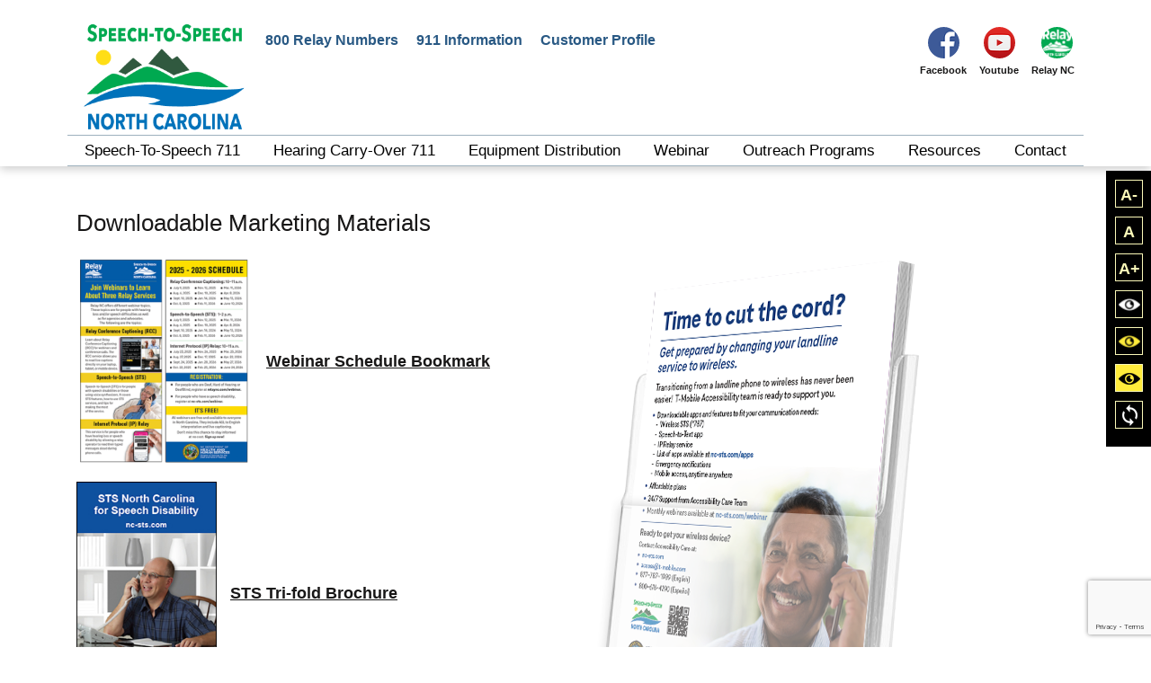

--- FILE ---
content_type: text/html; charset=UTF-8
request_url: https://nc-sts.com/resources/
body_size: 40322
content:
<!doctype html>
<html lang="en-US">
  <head>  
        <meta charset="utf-8">
  <meta http-equiv="x-ua-compatible" content="ie=edge">
  <meta name="description" content="<p>Do you have difficulty hearing on the phone?<br />
Do you misunderstand conversations due to background noise?<br />
Do you say, &#8220;What? Can you repeat that, please?&#8221;<br />
If you answered YES, we&#8217;ve got the solution for you!</p>
">
  <meta name="keywords" content="Text Telephone, TTY, Voice Caller, Voice Carry-Over, VCO, TeleBraille, Spanish Relay, 911 Emergency Calls, Additional Services">
  <meta name="author" content="STS North Carolina">  
  <meta name="viewport" content="width=device-width, initial-scale=1, shrink-to-fit=no">
<link rel="icon" type="fevicon" sizes="32x32" href="https://nc-sts.com/wp-content/uploads/2020/02/STS-NC-Logo_facebookprofile.jpg">
<title>Resources &#8211; STS North Carolina</title>
<meta name='robots' content='max-image-preview:large' />
<link rel='dns-prefetch' href='//www.google.com' />
<link rel='dns-prefetch' href='//s.w.org' />
		<!-- This site uses the Google Analytics by MonsterInsights plugin v8.5.3 - Using Analytics tracking - https://www.monsterinsights.com/ -->
							<script src="//www.googletagmanager.com/gtag/js?id=G-DD2Y2X38WN"  data-cfasync="false" data-wpfc-render="false" type="text/javascript" async></script>
			<script data-cfasync="false" data-wpfc-render="false" type="text/javascript">
				var mi_version = '8.5.3';
				var mi_track_user = true;
				var mi_no_track_reason = '';
				
								var disableStrs = [
										'ga-disable-G-DD2Y2X38WN',
														];

				/* Function to detect opted out users */
				function __gtagTrackerIsOptedOut() {
					for ( var index = 0; index < disableStrs.length; index++ ) {
						if ( document.cookie.indexOf( disableStrs[ index ] + '=true' ) > -1 ) {
							return true;
						}
					}

					return false;
				}

				/* Disable tracking if the opt-out cookie exists. */
				if ( __gtagTrackerIsOptedOut() ) {
					for ( var index = 0; index < disableStrs.length; index++ ) {
						window[ disableStrs[ index ] ] = true;
					}
				}

				/* Opt-out function */
				function __gtagTrackerOptout() {
					for ( var index = 0; index < disableStrs.length; index++ ) {
						document.cookie = disableStrs[ index ] + '=true; expires=Thu, 31 Dec 2099 23:59:59 UTC; path=/';
						window[ disableStrs[ index ] ] = true;
					}
				}

				if ( 'undefined' === typeof gaOptout ) {
					function gaOptout() {
						__gtagTrackerOptout();
					}
				}
								window.dataLayer = window.dataLayer || [];

				window.MonsterInsightsDualTracker = {
					helpers: {},
					trackers: {},
				};
				if ( mi_track_user ) {
					function __gtagDataLayer() {
						dataLayer.push( arguments );
					}

					function __gtagTracker( type, name, parameters ) {
						if (!parameters) {
							parameters = {};
						}

						if (parameters.send_to) {
							__gtagDataLayer.apply( null, arguments );
							return;
						}

						if ( type === 'event' ) {
															parameters.send_to = monsterinsights_frontend.v4_id;
								var hookName = name;
								if ( typeof parameters[ 'event_category' ] !== 'undefined' ) {
									hookName = parameters[ 'event_category' ] + ':' + name;
								}

								if ( typeof MonsterInsightsDualTracker.trackers[ hookName ] !== 'undefined' ) {
									MonsterInsightsDualTracker.trackers[ hookName ]( parameters );
								} else {
									__gtagDataLayer( 'event', name, parameters );
								}
							
													} else {
							__gtagDataLayer.apply( null, arguments );
						}
					}
					__gtagTracker( 'js', new Date() );
					__gtagTracker( 'set', {
						'developer_id.dZGIzZG' : true,
											} );
										__gtagTracker( 'config', 'G-DD2Y2X38WN', {"forceSSL":"true","link_attribution":"true"} );
															window.gtag = __gtagTracker;											(function () {
							/* https://developers.google.com/analytics/devguides/collection/analyticsjs/ */
							/* ga and __gaTracker compatibility shim. */
							var noopfn = function () {
								return null;
							};
							var newtracker = function () {
								return new Tracker();
							};
							var Tracker = function () {
								return null;
							};
							var p = Tracker.prototype;
							p.get = noopfn;
							p.set = noopfn;
							p.send = function (){
								var args = Array.prototype.slice.call(arguments);
								args.unshift( 'send' );
								__gaTracker.apply(null, args);
							};
							var __gaTracker = function () {
								var len = arguments.length;
								if ( len === 0 ) {
									return;
								}
								var f = arguments[len - 1];
								if ( typeof f !== 'object' || f === null || typeof f.hitCallback !== 'function' ) {
									if ( 'send' === arguments[0] ) {
										var hitConverted, hitObject = false, action;
										if ( 'event' === arguments[1] ) {
											if ( 'undefined' !== typeof arguments[3] ) {
												hitObject = {
													'eventAction': arguments[3],
													'eventCategory': arguments[2],
													'eventLabel': arguments[4],
													'value': arguments[5] ? arguments[5] : 1,
												}
											}
										}
										if ( 'pageview' === arguments[1] ) {
											if ( 'undefined' !== typeof arguments[2] ) {
												hitObject = {
													'eventAction': 'page_view',
													'page_path' : arguments[2],
												}
											}
										}
										if ( typeof arguments[2] === 'object' ) {
											hitObject = arguments[2];
										}
										if ( typeof arguments[5] === 'object' ) {
											Object.assign( hitObject, arguments[5] );
										}
										if ( 'undefined' !== typeof arguments[1].hitType ) {
											hitObject = arguments[1];
											if ( 'pageview' === hitObject.hitType ) {
												hitObject.eventAction = 'page_view';
											}
										}
										if ( hitObject ) {
											action = 'timing' === arguments[1].hitType ? 'timing_complete' : hitObject.eventAction;
											hitConverted = mapArgs( hitObject );
											__gtagTracker( 'event', action, hitConverted );
										}
									}
									return;
								}

								function mapArgs( args ) {
									var arg, hit = {};
									var gaMap = {
										'eventCategory': 'event_category',
										'eventAction': 'event_action',
										'eventLabel': 'event_label',
										'eventValue': 'event_value',
										'nonInteraction': 'non_interaction',
										'timingCategory': 'event_category',
										'timingVar': 'name',
										'timingValue': 'value',
										'timingLabel': 'event_label',
										'page' : 'page_path',
										'location' : 'page_location',
										'title' : 'page_title',
									};
									for ( arg in args ) {
																				if ( ! ( ! args.hasOwnProperty(arg) || ! gaMap.hasOwnProperty(arg) ) ) {
											hit[gaMap[arg]] = args[arg];
										} else {
											hit[arg] = args[arg];
										}
									}
									return hit;
								}

								try {
									f.hitCallback();
								} catch ( ex ) {
								}
							};
							__gaTracker.create = newtracker;
							__gaTracker.getByName = newtracker;
							__gaTracker.getAll = function () {
								return [];
							};
							__gaTracker.remove = noopfn;
							__gaTracker.loaded = true;
							window['__gaTracker'] = __gaTracker;
						})();
									} else {
										console.log( "" );
					( function () {
							function __gtagTracker() {
								return null;
							}
							window['__gtagTracker'] = __gtagTracker;
							window['gtag'] = __gtagTracker;
					} )();
									}
			</script>
				<!-- / Google Analytics by MonsterInsights -->
		<script type="text/javascript">
window._wpemojiSettings = {"baseUrl":"https:\/\/s.w.org\/images\/core\/emoji\/14.0.0\/72x72\/","ext":".png","svgUrl":"https:\/\/s.w.org\/images\/core\/emoji\/14.0.0\/svg\/","svgExt":".svg","source":{"concatemoji":"https:\/\/nc-sts.com\/wp-includes\/js\/wp-emoji-release.min.js?ver=6.0"}};
/*! This file is auto-generated */
!function(e,a,t){var n,r,o,i=a.createElement("canvas"),p=i.getContext&&i.getContext("2d");function s(e,t){var a=String.fromCharCode,e=(p.clearRect(0,0,i.width,i.height),p.fillText(a.apply(this,e),0,0),i.toDataURL());return p.clearRect(0,0,i.width,i.height),p.fillText(a.apply(this,t),0,0),e===i.toDataURL()}function c(e){var t=a.createElement("script");t.src=e,t.defer=t.type="text/javascript",a.getElementsByTagName("head")[0].appendChild(t)}for(o=Array("flag","emoji"),t.supports={everything:!0,everythingExceptFlag:!0},r=0;r<o.length;r++)t.supports[o[r]]=function(e){if(!p||!p.fillText)return!1;switch(p.textBaseline="top",p.font="600 32px Arial",e){case"flag":return s([127987,65039,8205,9895,65039],[127987,65039,8203,9895,65039])?!1:!s([55356,56826,55356,56819],[55356,56826,8203,55356,56819])&&!s([55356,57332,56128,56423,56128,56418,56128,56421,56128,56430,56128,56423,56128,56447],[55356,57332,8203,56128,56423,8203,56128,56418,8203,56128,56421,8203,56128,56430,8203,56128,56423,8203,56128,56447]);case"emoji":return!s([129777,127995,8205,129778,127999],[129777,127995,8203,129778,127999])}return!1}(o[r]),t.supports.everything=t.supports.everything&&t.supports[o[r]],"flag"!==o[r]&&(t.supports.everythingExceptFlag=t.supports.everythingExceptFlag&&t.supports[o[r]]);t.supports.everythingExceptFlag=t.supports.everythingExceptFlag&&!t.supports.flag,t.DOMReady=!1,t.readyCallback=function(){t.DOMReady=!0},t.supports.everything||(n=function(){t.readyCallback()},a.addEventListener?(a.addEventListener("DOMContentLoaded",n,!1),e.addEventListener("load",n,!1)):(e.attachEvent("onload",n),a.attachEvent("onreadystatechange",function(){"complete"===a.readyState&&t.readyCallback()})),(e=t.source||{}).concatemoji?c(e.concatemoji):e.wpemoji&&e.twemoji&&(c(e.twemoji),c(e.wpemoji)))}(window,document,window._wpemojiSettings);
</script>
<style type="text/css">
img.wp-smiley,
img.emoji {
	display: inline !important;
	border: none !important;
	box-shadow: none !important;
	height: 1em !important;
	width: 1em !important;
	margin: 0 0.07em !important;
	vertical-align: -0.1em !important;
	background: none !important;
	padding: 0 !important;
}
</style>
	<link rel='stylesheet' id='wp-block-library-css'  href='https://nc-sts.com/wp-includes/css/dist/block-library/style.min.css?ver=6.0' type='text/css' media='all' />
<style id='global-styles-inline-css' type='text/css'>
body{--wp--preset--color--black: #000000;--wp--preset--color--cyan-bluish-gray: #abb8c3;--wp--preset--color--white: #ffffff;--wp--preset--color--pale-pink: #f78da7;--wp--preset--color--vivid-red: #cf2e2e;--wp--preset--color--luminous-vivid-orange: #ff6900;--wp--preset--color--luminous-vivid-amber: #fcb900;--wp--preset--color--light-green-cyan: #7bdcb5;--wp--preset--color--vivid-green-cyan: #00d084;--wp--preset--color--pale-cyan-blue: #8ed1fc;--wp--preset--color--vivid-cyan-blue: #0693e3;--wp--preset--color--vivid-purple: #9b51e0;--wp--preset--gradient--vivid-cyan-blue-to-vivid-purple: linear-gradient(135deg,rgba(6,147,227,1) 0%,rgb(155,81,224) 100%);--wp--preset--gradient--light-green-cyan-to-vivid-green-cyan: linear-gradient(135deg,rgb(122,220,180) 0%,rgb(0,208,130) 100%);--wp--preset--gradient--luminous-vivid-amber-to-luminous-vivid-orange: linear-gradient(135deg,rgba(252,185,0,1) 0%,rgba(255,105,0,1) 100%);--wp--preset--gradient--luminous-vivid-orange-to-vivid-red: linear-gradient(135deg,rgba(255,105,0,1) 0%,rgb(207,46,46) 100%);--wp--preset--gradient--very-light-gray-to-cyan-bluish-gray: linear-gradient(135deg,rgb(238,238,238) 0%,rgb(169,184,195) 100%);--wp--preset--gradient--cool-to-warm-spectrum: linear-gradient(135deg,rgb(74,234,220) 0%,rgb(151,120,209) 20%,rgb(207,42,186) 40%,rgb(238,44,130) 60%,rgb(251,105,98) 80%,rgb(254,248,76) 100%);--wp--preset--gradient--blush-light-purple: linear-gradient(135deg,rgb(255,206,236) 0%,rgb(152,150,240) 100%);--wp--preset--gradient--blush-bordeaux: linear-gradient(135deg,rgb(254,205,165) 0%,rgb(254,45,45) 50%,rgb(107,0,62) 100%);--wp--preset--gradient--luminous-dusk: linear-gradient(135deg,rgb(255,203,112) 0%,rgb(199,81,192) 50%,rgb(65,88,208) 100%);--wp--preset--gradient--pale-ocean: linear-gradient(135deg,rgb(255,245,203) 0%,rgb(182,227,212) 50%,rgb(51,167,181) 100%);--wp--preset--gradient--electric-grass: linear-gradient(135deg,rgb(202,248,128) 0%,rgb(113,206,126) 100%);--wp--preset--gradient--midnight: linear-gradient(135deg,rgb(2,3,129) 0%,rgb(40,116,252) 100%);--wp--preset--duotone--dark-grayscale: url('#wp-duotone-dark-grayscale');--wp--preset--duotone--grayscale: url('#wp-duotone-grayscale');--wp--preset--duotone--purple-yellow: url('#wp-duotone-purple-yellow');--wp--preset--duotone--blue-red: url('#wp-duotone-blue-red');--wp--preset--duotone--midnight: url('#wp-duotone-midnight');--wp--preset--duotone--magenta-yellow: url('#wp-duotone-magenta-yellow');--wp--preset--duotone--purple-green: url('#wp-duotone-purple-green');--wp--preset--duotone--blue-orange: url('#wp-duotone-blue-orange');--wp--preset--font-size--small: 13px;--wp--preset--font-size--medium: 20px;--wp--preset--font-size--large: 36px;--wp--preset--font-size--x-large: 42px;}.has-black-color{color: var(--wp--preset--color--black) !important;}.has-cyan-bluish-gray-color{color: var(--wp--preset--color--cyan-bluish-gray) !important;}.has-white-color{color: var(--wp--preset--color--white) !important;}.has-pale-pink-color{color: var(--wp--preset--color--pale-pink) !important;}.has-vivid-red-color{color: var(--wp--preset--color--vivid-red) !important;}.has-luminous-vivid-orange-color{color: var(--wp--preset--color--luminous-vivid-orange) !important;}.has-luminous-vivid-amber-color{color: var(--wp--preset--color--luminous-vivid-amber) !important;}.has-light-green-cyan-color{color: var(--wp--preset--color--light-green-cyan) !important;}.has-vivid-green-cyan-color{color: var(--wp--preset--color--vivid-green-cyan) !important;}.has-pale-cyan-blue-color{color: var(--wp--preset--color--pale-cyan-blue) !important;}.has-vivid-cyan-blue-color{color: var(--wp--preset--color--vivid-cyan-blue) !important;}.has-vivid-purple-color{color: var(--wp--preset--color--vivid-purple) !important;}.has-black-background-color{background-color: var(--wp--preset--color--black) !important;}.has-cyan-bluish-gray-background-color{background-color: var(--wp--preset--color--cyan-bluish-gray) !important;}.has-white-background-color{background-color: var(--wp--preset--color--white) !important;}.has-pale-pink-background-color{background-color: var(--wp--preset--color--pale-pink) !important;}.has-vivid-red-background-color{background-color: var(--wp--preset--color--vivid-red) !important;}.has-luminous-vivid-orange-background-color{background-color: var(--wp--preset--color--luminous-vivid-orange) !important;}.has-luminous-vivid-amber-background-color{background-color: var(--wp--preset--color--luminous-vivid-amber) !important;}.has-light-green-cyan-background-color{background-color: var(--wp--preset--color--light-green-cyan) !important;}.has-vivid-green-cyan-background-color{background-color: var(--wp--preset--color--vivid-green-cyan) !important;}.has-pale-cyan-blue-background-color{background-color: var(--wp--preset--color--pale-cyan-blue) !important;}.has-vivid-cyan-blue-background-color{background-color: var(--wp--preset--color--vivid-cyan-blue) !important;}.has-vivid-purple-background-color{background-color: var(--wp--preset--color--vivid-purple) !important;}.has-black-border-color{border-color: var(--wp--preset--color--black) !important;}.has-cyan-bluish-gray-border-color{border-color: var(--wp--preset--color--cyan-bluish-gray) !important;}.has-white-border-color{border-color: var(--wp--preset--color--white) !important;}.has-pale-pink-border-color{border-color: var(--wp--preset--color--pale-pink) !important;}.has-vivid-red-border-color{border-color: var(--wp--preset--color--vivid-red) !important;}.has-luminous-vivid-orange-border-color{border-color: var(--wp--preset--color--luminous-vivid-orange) !important;}.has-luminous-vivid-amber-border-color{border-color: var(--wp--preset--color--luminous-vivid-amber) !important;}.has-light-green-cyan-border-color{border-color: var(--wp--preset--color--light-green-cyan) !important;}.has-vivid-green-cyan-border-color{border-color: var(--wp--preset--color--vivid-green-cyan) !important;}.has-pale-cyan-blue-border-color{border-color: var(--wp--preset--color--pale-cyan-blue) !important;}.has-vivid-cyan-blue-border-color{border-color: var(--wp--preset--color--vivid-cyan-blue) !important;}.has-vivid-purple-border-color{border-color: var(--wp--preset--color--vivid-purple) !important;}.has-vivid-cyan-blue-to-vivid-purple-gradient-background{background: var(--wp--preset--gradient--vivid-cyan-blue-to-vivid-purple) !important;}.has-light-green-cyan-to-vivid-green-cyan-gradient-background{background: var(--wp--preset--gradient--light-green-cyan-to-vivid-green-cyan) !important;}.has-luminous-vivid-amber-to-luminous-vivid-orange-gradient-background{background: var(--wp--preset--gradient--luminous-vivid-amber-to-luminous-vivid-orange) !important;}.has-luminous-vivid-orange-to-vivid-red-gradient-background{background: var(--wp--preset--gradient--luminous-vivid-orange-to-vivid-red) !important;}.has-very-light-gray-to-cyan-bluish-gray-gradient-background{background: var(--wp--preset--gradient--very-light-gray-to-cyan-bluish-gray) !important;}.has-cool-to-warm-spectrum-gradient-background{background: var(--wp--preset--gradient--cool-to-warm-spectrum) !important;}.has-blush-light-purple-gradient-background{background: var(--wp--preset--gradient--blush-light-purple) !important;}.has-blush-bordeaux-gradient-background{background: var(--wp--preset--gradient--blush-bordeaux) !important;}.has-luminous-dusk-gradient-background{background: var(--wp--preset--gradient--luminous-dusk) !important;}.has-pale-ocean-gradient-background{background: var(--wp--preset--gradient--pale-ocean) !important;}.has-electric-grass-gradient-background{background: var(--wp--preset--gradient--electric-grass) !important;}.has-midnight-gradient-background{background: var(--wp--preset--gradient--midnight) !important;}.has-small-font-size{font-size: var(--wp--preset--font-size--small) !important;}.has-medium-font-size{font-size: var(--wp--preset--font-size--medium) !important;}.has-large-font-size{font-size: var(--wp--preset--font-size--large) !important;}.has-x-large-font-size{font-size: var(--wp--preset--font-size--x-large) !important;}
</style>
<link rel='stylesheet' id='contact-form-7-css'  href='https://nc-sts.com/wp-content/plugins/contact-form-7/includes/css/styles.css?ver=5.5.6.1' type='text/css' media='all' />
<link rel='stylesheet' id='cf7cf-style-css'  href='https://nc-sts.com/wp-content/plugins/cf7-conditional-fields/style.css?ver=2.1.5' type='text/css' media='all' />
<link rel='stylesheet' id='sage/main.css-css'  href='https://nc-sts.com/wp-content/themes/sts-carolina/dist/styles/main_1b5e9105.css' type='text/css' media='all' />
<link rel='stylesheet' id='jquery-ui-css-css'  href='https://nc-sts.com/wp-content/plugins/contact-form-7-datepicker-fix/css/jquery-ui.css?ver=6.0' type='text/css' media='all' />
<script type='text/javascript' src='https://nc-sts.com/wp-content/plugins/google-analytics-for-wordpress/assets/js/frontend-gtag.min.js?ver=8.5.3' id='monsterinsights-frontend-script-js'></script>
<script data-cfasync="false" data-wpfc-render="false" type="text/javascript" id='monsterinsights-frontend-script-js-extra'>/* <![CDATA[ */
var monsterinsights_frontend = {"js_events_tracking":"true","download_extensions":"doc,pdf,ppt,zip,xls,docx,pptx,xlsx","inbound_paths":"[{\"path\":\"\\\/go\\\/\",\"label\":\"affiliate\"},{\"path\":\"\\\/recommend\\\/\",\"label\":\"affiliate\"}]","home_url":"https:\/\/nc-sts.com","hash_tracking":"false","ua":"","v4_id":"G-DD2Y2X38WN"};/* ]]> */
</script>
<script type='text/javascript' src='https://nc-sts.com/wp-includes/js/jquery/jquery.min.js?ver=3.6.0' id='jquery-core-js'></script>
<script type='text/javascript' src='https://nc-sts.com/wp-includes/js/jquery/jquery-migrate.min.js?ver=3.3.2' id='jquery-migrate-js'></script>
<link rel="https://api.w.org/" href="https://nc-sts.com/wp-json/" /><link rel="alternate" type="application/json" href="https://nc-sts.com/wp-json/wp/v2/pages/1024" /><link rel="EditURI" type="application/rsd+xml" title="RSD" href="https://nc-sts.com/xmlrpc.php?rsd" />
<link rel="wlwmanifest" type="application/wlwmanifest+xml" href="https://nc-sts.com/wp-includes/wlwmanifest.xml" /> 
<link rel="canonical" href="https://nc-sts.com/resources/" />
<link rel='shortlink' href='https://nc-sts.com/?p=1024' />
<link rel="alternate" type="application/json+oembed" href="https://nc-sts.com/wp-json/oembed/1.0/embed?url=https%3A%2F%2Fnc-sts.com%2Fresources%2F" />
<link rel="alternate" type="text/xml+oembed" href="https://nc-sts.com/wp-json/oembed/1.0/embed?url=https%3A%2F%2Fnc-sts.com%2Fresources%2F&#038;format=xml" />
</head>
  <body class="page-template-default page page-id-1024 resources app-data index-data singular-data page-data page-1024-data page-resources-data">
                  
          <a id="skippy" class="sr-only sr-only-focusable" href="#content" title="Navigation in navbars will also grow to occupy as much horizontal space as possible to keep your navbar contents securely aligned.">
    <div class="container">
      <span class="skiplink-text">Skip to main content</span>
    </div>
  </a>
<header role="navigation" class="header-inner-page">  
    <div class="container clearfix"> 
        <div class="brand-wrap">
            <a class="brand" href="https://nc-sts.com/">       
              <img alt="STS North Carolina Logo" data-type="image" src="https://nc-sts.com/wp-content/uploads/2020/02/STS-NC-Logo_website.png" >
            </a>   
          </div> 


        
        <div class="nav-wrap">  
            <nav class="nav-primary">
        <div class="social-media float-lg-right">
          <span class="sr-only">Social Media External Links</span>          
                    <a href="https://www.facebook.com/STSNorthCarolina/" target="_blank" title="STS North Carolina facebook page">
            <img aria-hidden="true" src="https://nc-sts.com/wp-content/themes/sts-carolina/resources/assets/images/fb.png" alt="STS North Carolina facebook page">
            <span class="icon-text">Facebook</span>
          </a>
                                        <a href="" target="_blank" title="STS North Carolina youtube page">
            <img aria-hidden="true" src="https://nc-sts.com/wp-content/themes/sts-carolina/resources/assets/images/yt.png" alt="STS North Carolina youtube page">
            <span class="icon-text">Youtube</span>
          </a>
                                        <a href="http://www.relaync.com" target="_blank" title="Relay NC Website">
                        <img class="ml-2" aria-hidden="true" src="https://nc-sts.com/wp-content/uploads/2020/02/RNC-LOGO_socialicon.jpg" alt="Relay NC Website">
            <span class="icon-text">Relay NC</span>
                      </a>
                            </div>
          
                  <div class="menu-top-navigation-container"><ul id="menu-top-navigation" class="nav"><li id="menu-item-191" class="menu-item menu-item-type-post_type menu-item-object-page menu-item-191"><a href="https://nc-sts.com/800-relay-numbers/">800 Relay Numbers</a></li>
<li id="menu-item-197" class="menu-item menu-item-type-post_type menu-item-object-page menu-item-197"><a href="https://nc-sts.com/911-information/">911 Information</a></li>
<li id="menu-item-196" class="menu-item menu-item-type-post_type menu-item-object-page menu-item-196"><a href="https://nc-sts.com/customer-profile/">Customer Profile</a></li>
</ul></div>
             
       <div class="chnage-lang">
          <div class="font-toggle">
            <a class="jfontsize-button" id="jfontsize-m2" href="#" title="Decrease font size">A-</a> 
            <a class="jfontsize-button" id="jfontsize-d2" href="#" title="Reset font size">A</a> 
            <a class="jfontsize-button" id="jfontsize-p2" href="#" title="Increase font size">A+</a> 
            
           <a class="theme-btn" id="blackTheme" href="javascript:void(0)"><span class="sr-only">Black and White Contrast</span><img aria-hidden="true" src="https://nc-sts.com/wp-content/themes/sts-carolina/resources/assets/images/eye.png" alt="Black and White Contrast"></a> 
            <a class="theme-btn" id="yellowTextTheme" href="javascript:void(0)"><span class="sr-only">Black and Yellow Contrast</span> <img aria-hidden="true" src="https://nc-sts.com/wp-content/themes/sts-carolina/resources/assets/images/eye-yellow.png" alt="Black and White Contrast"></a> 
            <a class="theme-btn" id="yellowTheme" href="javascript:void(0)"><span class="sr-only">Yellow and Black Contrast</span> <img aria-hidden="true" src="https://nc-sts.com/wp-content/themes/sts-carolina/resources/assets/images/eye-black.png" alt="Yellow and Black Contrast"></a> 
            <a class="theme-btn" id="resetTheme" href="javascript:void(0)"><span class="sr-only">Reset Contrast</span> <img aria-hidden="true" src="https://nc-sts.com/wp-content/themes/sts-carolina/resources/assets/images/refresh-theme.png" alt="Default Contrast"></a>
          </div>

                  </div>

      </nav>    
    </div>       
  </div>
       
    <div class="clearfix"></div>
    <div class="container clearfix"> 
    <nav class="secondary-nav" role="navigation">      
          <div class="menu-internal-page-main-navigation-container"><ul id="menu-internal-page-main-navigation" class="nav"><li id="menu-item-203" class="menu-item menu-item-type-post_type menu-item-object-page menu-item-203"><a href="https://nc-sts.com/speech-to-speech/">Speech-to-Speech 711</a></li>
<li id="menu-item-211" class="menu-item menu-item-type-post_type menu-item-object-page menu-item-211"><a href="https://nc-sts.com/hco/">Hearing Carry-Over 711</a></li>
<li id="menu-item-305" class="menu-item menu-item-type-post_type menu-item-object-page menu-item-305"><a href="https://nc-sts.com/equipment-distribution/">Equipment Distribution</a></li>
<li id="menu-item-219" class="menu-item menu-item-type-post_type menu-item-object-page menu-item-219"><a href="https://nc-sts.com/webinar/">Webinar</a></li>
<li id="menu-item-221" class="menu-item menu-item-type-post_type menu-item-object-page menu-item-221"><a href="https://nc-sts.com/outreach/">Outreach Programs</a></li>
<li id="menu-item-1049" class="menu-item menu-item-type-post_type menu-item-object-page current-menu-item page_item page-item-1024 current_page_item menu-item-1049"><a href="https://nc-sts.com/resources/" aria-current="page">Resources</a></li>
<li id="menu-item-235" class="menu-item menu-item-type-post_type menu-item-object-page menu-item-235"><a href="https://nc-sts.com/contact/">Contact</a></li>
</ul></div>
       </nav>
  </div>
  </div>
  <a href="#" class="hamburger" aria-hidden="true" title="mobile menu toggler">
    <img aria-hidden="true" src="https://nc-sts.com/wp-content/themes/sts-carolina/resources/assets/images/hamburger.svg" alt="Mobile Menu" data-type="image" class="open">
    <img aria-hidden="true" src="https://nc-sts.com/wp-content/themes/sts-carolina/resources/assets/images/hamburger-close.svg" alt="Mobile Menu" data-type="image" class="closeicon">
  </a>
</header>
  
          
    <div class="wrap" role="document">
      <div class="content">
        <main class="main" id="content">
                 
    <section id= "section_id" class="content-with-image-component  site--section--margin-top--no site--section--margin-bottom--no" style="background-color: " >    
        <div class="container"> 
                <h2>
                        Downloadable Marketing Materials                    </h2> 
             
        <div class="row justify-content-center">   
                
                    <div class="services-inner-wrap"> 
                            
                            <div class="row">  
                                                        </div> 
                    </div>

                            <div class="col-md-6">                                       
                                <div class="box-left">
                                    <p><a href="https://nc-sts.com/wp-content/uploads/2024/04/NC-STS-Brochure-2023-web.pdf" target="_blank" rel="noopener"><img loading="lazy" class="alignnone wp-image-1127" src="https://nc-sts.com/wp-content/uploads/2025/07/ICON-BOOKMARK-251x300.png" alt="" width="196" height="234" srcset="https://nc-sts.com/wp-content/uploads/2025/07/ICON-BOOKMARK-251x300.png 251w, https://nc-sts.com/wp-content/uploads/2025/07/ICON-BOOKMARK.png 400w" sizes="(max-width: 196px) 100vw, 196px" /></a>   <a href="https://nc-sts.com/wp-content/uploads/2025/07/NC-Webinars-Bookmark-2025-2026.pdf" target="_blank" rel="noopener">Webinar Schedule Bookmark</a></p>
<p><a href="https://nc-sts.com/wp-content/uploads/2024/04/NC-STS-Brochure-2023-web.pdf" target="_blank" rel="noopener"><img loading="lazy" class="alignnone wp-image-1034" src="https://nc-sts.com/wp-content/uploads/2024/04/icon-sts-brochure.jpg" alt="" width="156" height="250" /></a>   <a href="https://nc-sts.com/wp-content/uploads/2024/04/NC-STS-Brochure-2023-web.pdf" target="_blank" rel="noopener">STS Tri-fold Brochure</a></p>
<p><a href="https://nc-sts.com/wp-content/uploads/2024/04/A-FMNC-0036-Cut-Cord-STS-Flyer-02.pdf" target="_blank" rel="noopener"><img loading="lazy" class="alignnone wp-image-1035" src="https://nc-sts.com/wp-content/uploads/2024/04/icon-sts-cut-cord.jpg" alt="" width="193" height="250" /></a>   <a href="https://nc-sts.com/wp-content/uploads/2024/04/A-FMNC-0036-Cut-Cord-STS-Flyer-02.pdf" target="_blank" rel="noopener">&#8220;Time to cut the cord?&#8221; Flyer</a></p>
<p>&nbsp;</p>
<p>&nbsp;</p>
                                </div>
                                
                            </div>    

                                                     <div class=" col-md-6">  
                                            
                                <div class="services-img-box" aria-hidden="true">
                                    <img aria-hidden="true" src="https://nc-sts.com/wp-content/uploads/2024/04/flyer-holder-2.png" alt="flyer-holder-2"  class="img-fluid"
                                    />
                                    <p class="sr-only" >   </p>
                                </div>                          
                            </div> 
                                                    </div>
                    
                </div>    
        </div>
        </div>    
    </section>
      
  
  
  
  
   
  
    

     
  
   
  
  
  
 
  
  
      <section class="horizontalbar site--section--margin-top--no site--section--margin-bottom--no">
    <div class="container">
        <hr class="border-info" style="border-width:1px;">
    </div>
    
</section>  
  
  
  
  
  
  
   
  
    

     
  
   
  
  
  
 
  
  
  
  
      <section id= "section_id" class="content-with-image-component  site--section--margin-top--no site--section--margin-bottom--no" style="background-color: " >    
        <div class="container"> 
                <h2>
                        Resources                    </h2> 
             
        <div class="row justify-content-center">   
                
                    <div class="services-inner-wrap"> 
                            
                            <div class="row">  
                                                        </div> 
                    </div>

                            <div class="col-md-6">                                       
                                <div class="box-left">
                                    <ul>
<li>
<p class="page-title">North Carolina Speech Pathology Degrees<br />
<a href="https://www.speechpathologydegrees.com/st/north-carolina" target="_blank" rel="noopener">speechpathologydegrees.com/st/north-carolina</a></p>
</li>
<li>
<p class="page-title">North Carolina Speech, Hearing &amp; Language Association (NCSHLA)<br />
<a href="https://www.ncshla.org/" target="_blank" rel="noopener">ncshla.org</a></p>
</li>
<li>
<p class="page-title">The Arc &#8211; North Carolina<br />
<a href="https://www.arcnc.org/" target="_blank" rel="noopener">arcnc.org</a></p>
</li>
<li>
<p class="page-title">North Carolina Department of Public Instructions: Speech-Language Impairments<br />
<a href="https://www.dpi.nc.gov/districts-schools/classroom-resources/exceptional-children/resources-unique-needs/speech-language-impairments" target="_blank" rel="noopener">dpi.nc.gov</a></p>
</li>
<li>
<p class="page-title">American Speech-Language-Hearing Association<br />
<a href="https://www.asha.org/" target="_blank" rel="noopener">asha.org</a></p>
</li>
<li>
<p class="page-title">NC Division of Services &#8211; Speech Impairment<br />
<a href="https://www.ncdhhs.gov/documents/files/i-have-speech-impairment/open" target="_blank" rel="noopener">ncdhhs.gov</a></p>
</li>
<li>
<p class="page-title">NC Board of Examiners for Speech-Language Pathologists &amp; Audiologists<br />
<a href="https://ncboeslpa.org/" target="_blank" rel="noopener">ncboeslpa.org</a></p>
</li>
<li>
<p class="page-title">Federal Communications Commission (FCC) &#8211; Speech to Speech Relay Service<br />
<a href="https://www.fcc.gov/consumers/guides/speech-speech-relay-service" target="_blank" rel="noopener">fcc.gov</a></p>
</li>
</ul>
                                </div>
                                
                            </div>    

                                                     <div class=" col-md-6">  
                                            
                                <div class="services-img-box" aria-hidden="true">
                                    <img aria-hidden="true" src="" alt=""  class="img-fluid"
                                    />
                                    <p class="sr-only" >   </p>
                                </div>                          
                            </div> 
                                                    </div>
                    
                </div>    
        </div>
        </div>    
    </section>
      
  
  
  
  
   
  
    

     
  
   
  
  
  
          </main>
              </div>
    </div>
        <footer class="content-info">
  <div class="container">
    
    <div class="footer-inner">   
      <div class="row">
        <div class="col-lg-10">         
            <div>           
                <p><img loading="lazy" class="alignnone wp-image-911" src="https://nc-sts.com/wp-content/uploads/2020/08/statesealrgb.png" alt="" width="114" height="95" /><br />
Speech-to-Speech North Carolina (STS NC) is funded by a surcharge on landlines and wireless telephone connections in North Carolina and administered by the North Carolina Division of Services for the Deaf and the Hard of Hearing.</p>
<p>Speech-to-Speech (STS) and Hearing Carry-Over (HCO) relay are not compatible with PBX system, VOIP phones or digital landlines; a dedicated landline must be used. While local calls are made at no charge, long distance calls are now available at no charge effective July 1, 2017.</p>
<p>© 2026 STS NC &#8211; All Right reserved.</p>

            </div>    
        </div>
        <div class="col-lg-2 pl-lg-0">
            <div class="footer-logo"> 
                        <a href="https://www.facebook.com/STSNorthCarolina/" target="_blank" title="STS North Carolina facebook page">
          <img aria-hidden="true" src="https://nc-sts.com/wp-content/themes/sts-carolina/resources/assets/images/fb.png" alt="STS North Carolina facebook page">
        </a>
                                      </div>
          </div>
    </div>
  </div>
    <a id="footerskippy" class="sr-only sr-only-focusable" href="#menu-top-navigation" title="Goto main menu">
      <div class="container">
        <span class="skiplink-text">Goto Main Menu</span>
      </div>
    </a>
  </div>
</footer>
     <script type='text/javascript' src='https://nc-sts.com/wp-includes/js/jquery/ui/core.min.js?ver=1.13.1' id='jquery-ui-core-js'></script>
<script type='text/javascript' src='https://nc-sts.com/wp-includes/js/jquery/ui/controlgroup.min.js?ver=1.13.1' id='jquery-ui-controlgroup-js'></script>
<script type='text/javascript' src='https://nc-sts.com/wp-includes/js/jquery/ui/checkboxradio.min.js?ver=1.13.1' id='jquery-ui-checkboxradio-js'></script>
<script type='text/javascript' src='https://nc-sts.com/wp-includes/js/jquery/ui/button.min.js?ver=1.13.1' id='jquery-ui-button-js'></script>
<script type='text/javascript' src='https://nc-sts.com/wp-includes/js/jquery/ui/datepicker.min.js?ver=1.13.1' id='jquery-ui-datepicker-js'></script>
<script type='text/javascript' id='jquery-ui-datepicker-js-after'>
jQuery(function(jQuery){jQuery.datepicker.setDefaults({"closeText":"Close","currentText":"Today","monthNames":["January","February","March","April","May","June","July","August","September","October","November","December"],"monthNamesShort":["Jan","Feb","Mar","Apr","May","Jun","Jul","Aug","Sep","Oct","Nov","Dec"],"nextText":"Next","prevText":"Previous","dayNames":["Sunday","Monday","Tuesday","Wednesday","Thursday","Friday","Saturday"],"dayNamesShort":["Sun","Mon","Tue","Wed","Thu","Fri","Sat"],"dayNamesMin":["S","M","T","W","T","F","S"],"dateFormat":"MM d, yy","firstDay":1,"isRTL":false});});
</script>
<script type='text/javascript' src='https://nc-sts.com/wp-content/plugins/contact-form-7-datepicker-fix/js/jquery.ui.spinner.js?ver=6.0' id='jquery-spinner-js'></script>
<script type='text/javascript' src='https://nc-sts.com/wp-content/plugins/contact-form-7-datepicker-fix/js/cf7-datepicker-ie-fixer.js?ver=6.0' id='custom_script-js'></script>
<script type='text/javascript' src='https://nc-sts.com/wp-includes/js/dist/vendor/regenerator-runtime.min.js?ver=0.13.9' id='regenerator-runtime-js'></script>
<script type='text/javascript' src='https://nc-sts.com/wp-includes/js/dist/vendor/wp-polyfill.min.js?ver=3.15.0' id='wp-polyfill-js'></script>
<script type='text/javascript' id='contact-form-7-js-extra'>
/* <![CDATA[ */
var wpcf7 = {"api":{"root":"https:\/\/nc-sts.com\/wp-json\/","namespace":"contact-form-7\/v1"}};
/* ]]> */
</script>
<script type='text/javascript' src='https://nc-sts.com/wp-content/plugins/contact-form-7/includes/js/index.js?ver=5.5.6.1' id='contact-form-7-js'></script>
<script type='text/javascript' src='https://nc-sts.com/wp-content/plugins/cf7-phone-mask-field/assets/js/jquery.maskedinput.js?ver=1.4' id='wpcf7mf-mask-js'></script>
<script type='text/javascript' id='wpcf7cf-scripts-js-extra'>
/* <![CDATA[ */
var wpcf7cf_global_settings = {"ajaxurl":"https:\/\/nc-sts.com\/wp-admin\/admin-ajax.php"};
/* ]]> */
</script>
<script type='text/javascript' src='https://nc-sts.com/wp-content/plugins/cf7-conditional-fields/js/scripts.js?ver=2.1.5' id='wpcf7cf-scripts-js'></script>
<script type='text/javascript' src='https://www.google.com/recaptcha/api.js?render=6Ld4daQgAAAAAOWOnl7M2L-De06p1-hBQPxP8oBJ&#038;ver=3.0' id='google-recaptcha-js'></script>
<script type='text/javascript' id='wpcf7-recaptcha-js-extra'>
/* <![CDATA[ */
var wpcf7_recaptcha = {"sitekey":"6Ld4daQgAAAAAOWOnl7M2L-De06p1-hBQPxP8oBJ","actions":{"homepage":"homepage","contactform":"contactform"}};
/* ]]> */
</script>
<script type='text/javascript' src='https://nc-sts.com/wp-content/plugins/contact-form-7/modules/recaptcha/index.js?ver=5.5.6.1' id='wpcf7-recaptcha-js'></script>
<script type='text/javascript' src='https://nc-sts.com/wp-content/themes/sts-carolina/dist/scripts/main_1b5e9105.js' id='sage/main.js-js'></script>
    <script type="text/javascript">!function(){var b=function(){window.__AudioEyeSiteHash =
"1aef46bc5951db5f2526b48d3a11ed7d"; var a=document.createElement("script");a.src="https://wsmcdn.audioeye.com/aem.js";a.type="text/javascript";a.setAttribute("async","");document.getElementsByTagName("body")[0].appendChild(a)};"complete"!==document.readyState?window.addEventListener?window.addEventListener("load",b):window.attachEvent&&window.attachEvent("onload",b):b()}();</script>
  
  </body>
</html>


--- FILE ---
content_type: text/html; charset=utf-8
request_url: https://www.google.com/recaptcha/api2/anchor?ar=1&k=6Ld4daQgAAAAAOWOnl7M2L-De06p1-hBQPxP8oBJ&co=aHR0cHM6Ly9uYy1zdHMuY29tOjQ0Mw..&hl=en&v=PoyoqOPhxBO7pBk68S4YbpHZ&size=invisible&anchor-ms=20000&execute-ms=30000&cb=x7v9cmy9h09
body_size: 48835
content:
<!DOCTYPE HTML><html dir="ltr" lang="en"><head><meta http-equiv="Content-Type" content="text/html; charset=UTF-8">
<meta http-equiv="X-UA-Compatible" content="IE=edge">
<title>reCAPTCHA</title>
<style type="text/css">
/* cyrillic-ext */
@font-face {
  font-family: 'Roboto';
  font-style: normal;
  font-weight: 400;
  font-stretch: 100%;
  src: url(//fonts.gstatic.com/s/roboto/v48/KFO7CnqEu92Fr1ME7kSn66aGLdTylUAMa3GUBHMdazTgWw.woff2) format('woff2');
  unicode-range: U+0460-052F, U+1C80-1C8A, U+20B4, U+2DE0-2DFF, U+A640-A69F, U+FE2E-FE2F;
}
/* cyrillic */
@font-face {
  font-family: 'Roboto';
  font-style: normal;
  font-weight: 400;
  font-stretch: 100%;
  src: url(//fonts.gstatic.com/s/roboto/v48/KFO7CnqEu92Fr1ME7kSn66aGLdTylUAMa3iUBHMdazTgWw.woff2) format('woff2');
  unicode-range: U+0301, U+0400-045F, U+0490-0491, U+04B0-04B1, U+2116;
}
/* greek-ext */
@font-face {
  font-family: 'Roboto';
  font-style: normal;
  font-weight: 400;
  font-stretch: 100%;
  src: url(//fonts.gstatic.com/s/roboto/v48/KFO7CnqEu92Fr1ME7kSn66aGLdTylUAMa3CUBHMdazTgWw.woff2) format('woff2');
  unicode-range: U+1F00-1FFF;
}
/* greek */
@font-face {
  font-family: 'Roboto';
  font-style: normal;
  font-weight: 400;
  font-stretch: 100%;
  src: url(//fonts.gstatic.com/s/roboto/v48/KFO7CnqEu92Fr1ME7kSn66aGLdTylUAMa3-UBHMdazTgWw.woff2) format('woff2');
  unicode-range: U+0370-0377, U+037A-037F, U+0384-038A, U+038C, U+038E-03A1, U+03A3-03FF;
}
/* math */
@font-face {
  font-family: 'Roboto';
  font-style: normal;
  font-weight: 400;
  font-stretch: 100%;
  src: url(//fonts.gstatic.com/s/roboto/v48/KFO7CnqEu92Fr1ME7kSn66aGLdTylUAMawCUBHMdazTgWw.woff2) format('woff2');
  unicode-range: U+0302-0303, U+0305, U+0307-0308, U+0310, U+0312, U+0315, U+031A, U+0326-0327, U+032C, U+032F-0330, U+0332-0333, U+0338, U+033A, U+0346, U+034D, U+0391-03A1, U+03A3-03A9, U+03B1-03C9, U+03D1, U+03D5-03D6, U+03F0-03F1, U+03F4-03F5, U+2016-2017, U+2034-2038, U+203C, U+2040, U+2043, U+2047, U+2050, U+2057, U+205F, U+2070-2071, U+2074-208E, U+2090-209C, U+20D0-20DC, U+20E1, U+20E5-20EF, U+2100-2112, U+2114-2115, U+2117-2121, U+2123-214F, U+2190, U+2192, U+2194-21AE, U+21B0-21E5, U+21F1-21F2, U+21F4-2211, U+2213-2214, U+2216-22FF, U+2308-230B, U+2310, U+2319, U+231C-2321, U+2336-237A, U+237C, U+2395, U+239B-23B7, U+23D0, U+23DC-23E1, U+2474-2475, U+25AF, U+25B3, U+25B7, U+25BD, U+25C1, U+25CA, U+25CC, U+25FB, U+266D-266F, U+27C0-27FF, U+2900-2AFF, U+2B0E-2B11, U+2B30-2B4C, U+2BFE, U+3030, U+FF5B, U+FF5D, U+1D400-1D7FF, U+1EE00-1EEFF;
}
/* symbols */
@font-face {
  font-family: 'Roboto';
  font-style: normal;
  font-weight: 400;
  font-stretch: 100%;
  src: url(//fonts.gstatic.com/s/roboto/v48/KFO7CnqEu92Fr1ME7kSn66aGLdTylUAMaxKUBHMdazTgWw.woff2) format('woff2');
  unicode-range: U+0001-000C, U+000E-001F, U+007F-009F, U+20DD-20E0, U+20E2-20E4, U+2150-218F, U+2190, U+2192, U+2194-2199, U+21AF, U+21E6-21F0, U+21F3, U+2218-2219, U+2299, U+22C4-22C6, U+2300-243F, U+2440-244A, U+2460-24FF, U+25A0-27BF, U+2800-28FF, U+2921-2922, U+2981, U+29BF, U+29EB, U+2B00-2BFF, U+4DC0-4DFF, U+FFF9-FFFB, U+10140-1018E, U+10190-1019C, U+101A0, U+101D0-101FD, U+102E0-102FB, U+10E60-10E7E, U+1D2C0-1D2D3, U+1D2E0-1D37F, U+1F000-1F0FF, U+1F100-1F1AD, U+1F1E6-1F1FF, U+1F30D-1F30F, U+1F315, U+1F31C, U+1F31E, U+1F320-1F32C, U+1F336, U+1F378, U+1F37D, U+1F382, U+1F393-1F39F, U+1F3A7-1F3A8, U+1F3AC-1F3AF, U+1F3C2, U+1F3C4-1F3C6, U+1F3CA-1F3CE, U+1F3D4-1F3E0, U+1F3ED, U+1F3F1-1F3F3, U+1F3F5-1F3F7, U+1F408, U+1F415, U+1F41F, U+1F426, U+1F43F, U+1F441-1F442, U+1F444, U+1F446-1F449, U+1F44C-1F44E, U+1F453, U+1F46A, U+1F47D, U+1F4A3, U+1F4B0, U+1F4B3, U+1F4B9, U+1F4BB, U+1F4BF, U+1F4C8-1F4CB, U+1F4D6, U+1F4DA, U+1F4DF, U+1F4E3-1F4E6, U+1F4EA-1F4ED, U+1F4F7, U+1F4F9-1F4FB, U+1F4FD-1F4FE, U+1F503, U+1F507-1F50B, U+1F50D, U+1F512-1F513, U+1F53E-1F54A, U+1F54F-1F5FA, U+1F610, U+1F650-1F67F, U+1F687, U+1F68D, U+1F691, U+1F694, U+1F698, U+1F6AD, U+1F6B2, U+1F6B9-1F6BA, U+1F6BC, U+1F6C6-1F6CF, U+1F6D3-1F6D7, U+1F6E0-1F6EA, U+1F6F0-1F6F3, U+1F6F7-1F6FC, U+1F700-1F7FF, U+1F800-1F80B, U+1F810-1F847, U+1F850-1F859, U+1F860-1F887, U+1F890-1F8AD, U+1F8B0-1F8BB, U+1F8C0-1F8C1, U+1F900-1F90B, U+1F93B, U+1F946, U+1F984, U+1F996, U+1F9E9, U+1FA00-1FA6F, U+1FA70-1FA7C, U+1FA80-1FA89, U+1FA8F-1FAC6, U+1FACE-1FADC, U+1FADF-1FAE9, U+1FAF0-1FAF8, U+1FB00-1FBFF;
}
/* vietnamese */
@font-face {
  font-family: 'Roboto';
  font-style: normal;
  font-weight: 400;
  font-stretch: 100%;
  src: url(//fonts.gstatic.com/s/roboto/v48/KFO7CnqEu92Fr1ME7kSn66aGLdTylUAMa3OUBHMdazTgWw.woff2) format('woff2');
  unicode-range: U+0102-0103, U+0110-0111, U+0128-0129, U+0168-0169, U+01A0-01A1, U+01AF-01B0, U+0300-0301, U+0303-0304, U+0308-0309, U+0323, U+0329, U+1EA0-1EF9, U+20AB;
}
/* latin-ext */
@font-face {
  font-family: 'Roboto';
  font-style: normal;
  font-weight: 400;
  font-stretch: 100%;
  src: url(//fonts.gstatic.com/s/roboto/v48/KFO7CnqEu92Fr1ME7kSn66aGLdTylUAMa3KUBHMdazTgWw.woff2) format('woff2');
  unicode-range: U+0100-02BA, U+02BD-02C5, U+02C7-02CC, U+02CE-02D7, U+02DD-02FF, U+0304, U+0308, U+0329, U+1D00-1DBF, U+1E00-1E9F, U+1EF2-1EFF, U+2020, U+20A0-20AB, U+20AD-20C0, U+2113, U+2C60-2C7F, U+A720-A7FF;
}
/* latin */
@font-face {
  font-family: 'Roboto';
  font-style: normal;
  font-weight: 400;
  font-stretch: 100%;
  src: url(//fonts.gstatic.com/s/roboto/v48/KFO7CnqEu92Fr1ME7kSn66aGLdTylUAMa3yUBHMdazQ.woff2) format('woff2');
  unicode-range: U+0000-00FF, U+0131, U+0152-0153, U+02BB-02BC, U+02C6, U+02DA, U+02DC, U+0304, U+0308, U+0329, U+2000-206F, U+20AC, U+2122, U+2191, U+2193, U+2212, U+2215, U+FEFF, U+FFFD;
}
/* cyrillic-ext */
@font-face {
  font-family: 'Roboto';
  font-style: normal;
  font-weight: 500;
  font-stretch: 100%;
  src: url(//fonts.gstatic.com/s/roboto/v48/KFO7CnqEu92Fr1ME7kSn66aGLdTylUAMa3GUBHMdazTgWw.woff2) format('woff2');
  unicode-range: U+0460-052F, U+1C80-1C8A, U+20B4, U+2DE0-2DFF, U+A640-A69F, U+FE2E-FE2F;
}
/* cyrillic */
@font-face {
  font-family: 'Roboto';
  font-style: normal;
  font-weight: 500;
  font-stretch: 100%;
  src: url(//fonts.gstatic.com/s/roboto/v48/KFO7CnqEu92Fr1ME7kSn66aGLdTylUAMa3iUBHMdazTgWw.woff2) format('woff2');
  unicode-range: U+0301, U+0400-045F, U+0490-0491, U+04B0-04B1, U+2116;
}
/* greek-ext */
@font-face {
  font-family: 'Roboto';
  font-style: normal;
  font-weight: 500;
  font-stretch: 100%;
  src: url(//fonts.gstatic.com/s/roboto/v48/KFO7CnqEu92Fr1ME7kSn66aGLdTylUAMa3CUBHMdazTgWw.woff2) format('woff2');
  unicode-range: U+1F00-1FFF;
}
/* greek */
@font-face {
  font-family: 'Roboto';
  font-style: normal;
  font-weight: 500;
  font-stretch: 100%;
  src: url(//fonts.gstatic.com/s/roboto/v48/KFO7CnqEu92Fr1ME7kSn66aGLdTylUAMa3-UBHMdazTgWw.woff2) format('woff2');
  unicode-range: U+0370-0377, U+037A-037F, U+0384-038A, U+038C, U+038E-03A1, U+03A3-03FF;
}
/* math */
@font-face {
  font-family: 'Roboto';
  font-style: normal;
  font-weight: 500;
  font-stretch: 100%;
  src: url(//fonts.gstatic.com/s/roboto/v48/KFO7CnqEu92Fr1ME7kSn66aGLdTylUAMawCUBHMdazTgWw.woff2) format('woff2');
  unicode-range: U+0302-0303, U+0305, U+0307-0308, U+0310, U+0312, U+0315, U+031A, U+0326-0327, U+032C, U+032F-0330, U+0332-0333, U+0338, U+033A, U+0346, U+034D, U+0391-03A1, U+03A3-03A9, U+03B1-03C9, U+03D1, U+03D5-03D6, U+03F0-03F1, U+03F4-03F5, U+2016-2017, U+2034-2038, U+203C, U+2040, U+2043, U+2047, U+2050, U+2057, U+205F, U+2070-2071, U+2074-208E, U+2090-209C, U+20D0-20DC, U+20E1, U+20E5-20EF, U+2100-2112, U+2114-2115, U+2117-2121, U+2123-214F, U+2190, U+2192, U+2194-21AE, U+21B0-21E5, U+21F1-21F2, U+21F4-2211, U+2213-2214, U+2216-22FF, U+2308-230B, U+2310, U+2319, U+231C-2321, U+2336-237A, U+237C, U+2395, U+239B-23B7, U+23D0, U+23DC-23E1, U+2474-2475, U+25AF, U+25B3, U+25B7, U+25BD, U+25C1, U+25CA, U+25CC, U+25FB, U+266D-266F, U+27C0-27FF, U+2900-2AFF, U+2B0E-2B11, U+2B30-2B4C, U+2BFE, U+3030, U+FF5B, U+FF5D, U+1D400-1D7FF, U+1EE00-1EEFF;
}
/* symbols */
@font-face {
  font-family: 'Roboto';
  font-style: normal;
  font-weight: 500;
  font-stretch: 100%;
  src: url(//fonts.gstatic.com/s/roboto/v48/KFO7CnqEu92Fr1ME7kSn66aGLdTylUAMaxKUBHMdazTgWw.woff2) format('woff2');
  unicode-range: U+0001-000C, U+000E-001F, U+007F-009F, U+20DD-20E0, U+20E2-20E4, U+2150-218F, U+2190, U+2192, U+2194-2199, U+21AF, U+21E6-21F0, U+21F3, U+2218-2219, U+2299, U+22C4-22C6, U+2300-243F, U+2440-244A, U+2460-24FF, U+25A0-27BF, U+2800-28FF, U+2921-2922, U+2981, U+29BF, U+29EB, U+2B00-2BFF, U+4DC0-4DFF, U+FFF9-FFFB, U+10140-1018E, U+10190-1019C, U+101A0, U+101D0-101FD, U+102E0-102FB, U+10E60-10E7E, U+1D2C0-1D2D3, U+1D2E0-1D37F, U+1F000-1F0FF, U+1F100-1F1AD, U+1F1E6-1F1FF, U+1F30D-1F30F, U+1F315, U+1F31C, U+1F31E, U+1F320-1F32C, U+1F336, U+1F378, U+1F37D, U+1F382, U+1F393-1F39F, U+1F3A7-1F3A8, U+1F3AC-1F3AF, U+1F3C2, U+1F3C4-1F3C6, U+1F3CA-1F3CE, U+1F3D4-1F3E0, U+1F3ED, U+1F3F1-1F3F3, U+1F3F5-1F3F7, U+1F408, U+1F415, U+1F41F, U+1F426, U+1F43F, U+1F441-1F442, U+1F444, U+1F446-1F449, U+1F44C-1F44E, U+1F453, U+1F46A, U+1F47D, U+1F4A3, U+1F4B0, U+1F4B3, U+1F4B9, U+1F4BB, U+1F4BF, U+1F4C8-1F4CB, U+1F4D6, U+1F4DA, U+1F4DF, U+1F4E3-1F4E6, U+1F4EA-1F4ED, U+1F4F7, U+1F4F9-1F4FB, U+1F4FD-1F4FE, U+1F503, U+1F507-1F50B, U+1F50D, U+1F512-1F513, U+1F53E-1F54A, U+1F54F-1F5FA, U+1F610, U+1F650-1F67F, U+1F687, U+1F68D, U+1F691, U+1F694, U+1F698, U+1F6AD, U+1F6B2, U+1F6B9-1F6BA, U+1F6BC, U+1F6C6-1F6CF, U+1F6D3-1F6D7, U+1F6E0-1F6EA, U+1F6F0-1F6F3, U+1F6F7-1F6FC, U+1F700-1F7FF, U+1F800-1F80B, U+1F810-1F847, U+1F850-1F859, U+1F860-1F887, U+1F890-1F8AD, U+1F8B0-1F8BB, U+1F8C0-1F8C1, U+1F900-1F90B, U+1F93B, U+1F946, U+1F984, U+1F996, U+1F9E9, U+1FA00-1FA6F, U+1FA70-1FA7C, U+1FA80-1FA89, U+1FA8F-1FAC6, U+1FACE-1FADC, U+1FADF-1FAE9, U+1FAF0-1FAF8, U+1FB00-1FBFF;
}
/* vietnamese */
@font-face {
  font-family: 'Roboto';
  font-style: normal;
  font-weight: 500;
  font-stretch: 100%;
  src: url(//fonts.gstatic.com/s/roboto/v48/KFO7CnqEu92Fr1ME7kSn66aGLdTylUAMa3OUBHMdazTgWw.woff2) format('woff2');
  unicode-range: U+0102-0103, U+0110-0111, U+0128-0129, U+0168-0169, U+01A0-01A1, U+01AF-01B0, U+0300-0301, U+0303-0304, U+0308-0309, U+0323, U+0329, U+1EA0-1EF9, U+20AB;
}
/* latin-ext */
@font-face {
  font-family: 'Roboto';
  font-style: normal;
  font-weight: 500;
  font-stretch: 100%;
  src: url(//fonts.gstatic.com/s/roboto/v48/KFO7CnqEu92Fr1ME7kSn66aGLdTylUAMa3KUBHMdazTgWw.woff2) format('woff2');
  unicode-range: U+0100-02BA, U+02BD-02C5, U+02C7-02CC, U+02CE-02D7, U+02DD-02FF, U+0304, U+0308, U+0329, U+1D00-1DBF, U+1E00-1E9F, U+1EF2-1EFF, U+2020, U+20A0-20AB, U+20AD-20C0, U+2113, U+2C60-2C7F, U+A720-A7FF;
}
/* latin */
@font-face {
  font-family: 'Roboto';
  font-style: normal;
  font-weight: 500;
  font-stretch: 100%;
  src: url(//fonts.gstatic.com/s/roboto/v48/KFO7CnqEu92Fr1ME7kSn66aGLdTylUAMa3yUBHMdazQ.woff2) format('woff2');
  unicode-range: U+0000-00FF, U+0131, U+0152-0153, U+02BB-02BC, U+02C6, U+02DA, U+02DC, U+0304, U+0308, U+0329, U+2000-206F, U+20AC, U+2122, U+2191, U+2193, U+2212, U+2215, U+FEFF, U+FFFD;
}
/* cyrillic-ext */
@font-face {
  font-family: 'Roboto';
  font-style: normal;
  font-weight: 900;
  font-stretch: 100%;
  src: url(//fonts.gstatic.com/s/roboto/v48/KFO7CnqEu92Fr1ME7kSn66aGLdTylUAMa3GUBHMdazTgWw.woff2) format('woff2');
  unicode-range: U+0460-052F, U+1C80-1C8A, U+20B4, U+2DE0-2DFF, U+A640-A69F, U+FE2E-FE2F;
}
/* cyrillic */
@font-face {
  font-family: 'Roboto';
  font-style: normal;
  font-weight: 900;
  font-stretch: 100%;
  src: url(//fonts.gstatic.com/s/roboto/v48/KFO7CnqEu92Fr1ME7kSn66aGLdTylUAMa3iUBHMdazTgWw.woff2) format('woff2');
  unicode-range: U+0301, U+0400-045F, U+0490-0491, U+04B0-04B1, U+2116;
}
/* greek-ext */
@font-face {
  font-family: 'Roboto';
  font-style: normal;
  font-weight: 900;
  font-stretch: 100%;
  src: url(//fonts.gstatic.com/s/roboto/v48/KFO7CnqEu92Fr1ME7kSn66aGLdTylUAMa3CUBHMdazTgWw.woff2) format('woff2');
  unicode-range: U+1F00-1FFF;
}
/* greek */
@font-face {
  font-family: 'Roboto';
  font-style: normal;
  font-weight: 900;
  font-stretch: 100%;
  src: url(//fonts.gstatic.com/s/roboto/v48/KFO7CnqEu92Fr1ME7kSn66aGLdTylUAMa3-UBHMdazTgWw.woff2) format('woff2');
  unicode-range: U+0370-0377, U+037A-037F, U+0384-038A, U+038C, U+038E-03A1, U+03A3-03FF;
}
/* math */
@font-face {
  font-family: 'Roboto';
  font-style: normal;
  font-weight: 900;
  font-stretch: 100%;
  src: url(//fonts.gstatic.com/s/roboto/v48/KFO7CnqEu92Fr1ME7kSn66aGLdTylUAMawCUBHMdazTgWw.woff2) format('woff2');
  unicode-range: U+0302-0303, U+0305, U+0307-0308, U+0310, U+0312, U+0315, U+031A, U+0326-0327, U+032C, U+032F-0330, U+0332-0333, U+0338, U+033A, U+0346, U+034D, U+0391-03A1, U+03A3-03A9, U+03B1-03C9, U+03D1, U+03D5-03D6, U+03F0-03F1, U+03F4-03F5, U+2016-2017, U+2034-2038, U+203C, U+2040, U+2043, U+2047, U+2050, U+2057, U+205F, U+2070-2071, U+2074-208E, U+2090-209C, U+20D0-20DC, U+20E1, U+20E5-20EF, U+2100-2112, U+2114-2115, U+2117-2121, U+2123-214F, U+2190, U+2192, U+2194-21AE, U+21B0-21E5, U+21F1-21F2, U+21F4-2211, U+2213-2214, U+2216-22FF, U+2308-230B, U+2310, U+2319, U+231C-2321, U+2336-237A, U+237C, U+2395, U+239B-23B7, U+23D0, U+23DC-23E1, U+2474-2475, U+25AF, U+25B3, U+25B7, U+25BD, U+25C1, U+25CA, U+25CC, U+25FB, U+266D-266F, U+27C0-27FF, U+2900-2AFF, U+2B0E-2B11, U+2B30-2B4C, U+2BFE, U+3030, U+FF5B, U+FF5D, U+1D400-1D7FF, U+1EE00-1EEFF;
}
/* symbols */
@font-face {
  font-family: 'Roboto';
  font-style: normal;
  font-weight: 900;
  font-stretch: 100%;
  src: url(//fonts.gstatic.com/s/roboto/v48/KFO7CnqEu92Fr1ME7kSn66aGLdTylUAMaxKUBHMdazTgWw.woff2) format('woff2');
  unicode-range: U+0001-000C, U+000E-001F, U+007F-009F, U+20DD-20E0, U+20E2-20E4, U+2150-218F, U+2190, U+2192, U+2194-2199, U+21AF, U+21E6-21F0, U+21F3, U+2218-2219, U+2299, U+22C4-22C6, U+2300-243F, U+2440-244A, U+2460-24FF, U+25A0-27BF, U+2800-28FF, U+2921-2922, U+2981, U+29BF, U+29EB, U+2B00-2BFF, U+4DC0-4DFF, U+FFF9-FFFB, U+10140-1018E, U+10190-1019C, U+101A0, U+101D0-101FD, U+102E0-102FB, U+10E60-10E7E, U+1D2C0-1D2D3, U+1D2E0-1D37F, U+1F000-1F0FF, U+1F100-1F1AD, U+1F1E6-1F1FF, U+1F30D-1F30F, U+1F315, U+1F31C, U+1F31E, U+1F320-1F32C, U+1F336, U+1F378, U+1F37D, U+1F382, U+1F393-1F39F, U+1F3A7-1F3A8, U+1F3AC-1F3AF, U+1F3C2, U+1F3C4-1F3C6, U+1F3CA-1F3CE, U+1F3D4-1F3E0, U+1F3ED, U+1F3F1-1F3F3, U+1F3F5-1F3F7, U+1F408, U+1F415, U+1F41F, U+1F426, U+1F43F, U+1F441-1F442, U+1F444, U+1F446-1F449, U+1F44C-1F44E, U+1F453, U+1F46A, U+1F47D, U+1F4A3, U+1F4B0, U+1F4B3, U+1F4B9, U+1F4BB, U+1F4BF, U+1F4C8-1F4CB, U+1F4D6, U+1F4DA, U+1F4DF, U+1F4E3-1F4E6, U+1F4EA-1F4ED, U+1F4F7, U+1F4F9-1F4FB, U+1F4FD-1F4FE, U+1F503, U+1F507-1F50B, U+1F50D, U+1F512-1F513, U+1F53E-1F54A, U+1F54F-1F5FA, U+1F610, U+1F650-1F67F, U+1F687, U+1F68D, U+1F691, U+1F694, U+1F698, U+1F6AD, U+1F6B2, U+1F6B9-1F6BA, U+1F6BC, U+1F6C6-1F6CF, U+1F6D3-1F6D7, U+1F6E0-1F6EA, U+1F6F0-1F6F3, U+1F6F7-1F6FC, U+1F700-1F7FF, U+1F800-1F80B, U+1F810-1F847, U+1F850-1F859, U+1F860-1F887, U+1F890-1F8AD, U+1F8B0-1F8BB, U+1F8C0-1F8C1, U+1F900-1F90B, U+1F93B, U+1F946, U+1F984, U+1F996, U+1F9E9, U+1FA00-1FA6F, U+1FA70-1FA7C, U+1FA80-1FA89, U+1FA8F-1FAC6, U+1FACE-1FADC, U+1FADF-1FAE9, U+1FAF0-1FAF8, U+1FB00-1FBFF;
}
/* vietnamese */
@font-face {
  font-family: 'Roboto';
  font-style: normal;
  font-weight: 900;
  font-stretch: 100%;
  src: url(//fonts.gstatic.com/s/roboto/v48/KFO7CnqEu92Fr1ME7kSn66aGLdTylUAMa3OUBHMdazTgWw.woff2) format('woff2');
  unicode-range: U+0102-0103, U+0110-0111, U+0128-0129, U+0168-0169, U+01A0-01A1, U+01AF-01B0, U+0300-0301, U+0303-0304, U+0308-0309, U+0323, U+0329, U+1EA0-1EF9, U+20AB;
}
/* latin-ext */
@font-face {
  font-family: 'Roboto';
  font-style: normal;
  font-weight: 900;
  font-stretch: 100%;
  src: url(//fonts.gstatic.com/s/roboto/v48/KFO7CnqEu92Fr1ME7kSn66aGLdTylUAMa3KUBHMdazTgWw.woff2) format('woff2');
  unicode-range: U+0100-02BA, U+02BD-02C5, U+02C7-02CC, U+02CE-02D7, U+02DD-02FF, U+0304, U+0308, U+0329, U+1D00-1DBF, U+1E00-1E9F, U+1EF2-1EFF, U+2020, U+20A0-20AB, U+20AD-20C0, U+2113, U+2C60-2C7F, U+A720-A7FF;
}
/* latin */
@font-face {
  font-family: 'Roboto';
  font-style: normal;
  font-weight: 900;
  font-stretch: 100%;
  src: url(//fonts.gstatic.com/s/roboto/v48/KFO7CnqEu92Fr1ME7kSn66aGLdTylUAMa3yUBHMdazQ.woff2) format('woff2');
  unicode-range: U+0000-00FF, U+0131, U+0152-0153, U+02BB-02BC, U+02C6, U+02DA, U+02DC, U+0304, U+0308, U+0329, U+2000-206F, U+20AC, U+2122, U+2191, U+2193, U+2212, U+2215, U+FEFF, U+FFFD;
}

</style>
<link rel="stylesheet" type="text/css" href="https://www.gstatic.com/recaptcha/releases/PoyoqOPhxBO7pBk68S4YbpHZ/styles__ltr.css">
<script nonce="6rlSvHtkFFu06xj7RxmAMw" type="text/javascript">window['__recaptcha_api'] = 'https://www.google.com/recaptcha/api2/';</script>
<script type="text/javascript" src="https://www.gstatic.com/recaptcha/releases/PoyoqOPhxBO7pBk68S4YbpHZ/recaptcha__en.js" nonce="6rlSvHtkFFu06xj7RxmAMw">
      
    </script></head>
<body><div id="rc-anchor-alert" class="rc-anchor-alert"></div>
<input type="hidden" id="recaptcha-token" value="[base64]">
<script type="text/javascript" nonce="6rlSvHtkFFu06xj7RxmAMw">
      recaptcha.anchor.Main.init("[\x22ainput\x22,[\x22bgdata\x22,\x22\x22,\[base64]/[base64]/[base64]/KE4oMTI0LHYsdi5HKSxMWihsLHYpKTpOKDEyNCx2LGwpLFYpLHYpLFQpKSxGKDE3MSx2KX0scjc9ZnVuY3Rpb24obCl7cmV0dXJuIGx9LEM9ZnVuY3Rpb24obCxWLHYpe04odixsLFYpLFZbYWtdPTI3OTZ9LG49ZnVuY3Rpb24obCxWKXtWLlg9KChWLlg/[base64]/[base64]/[base64]/[base64]/[base64]/[base64]/[base64]/[base64]/[base64]/[base64]/[base64]\\u003d\x22,\[base64]\\u003d\\u003d\x22,\x22woXDm8Kjw6wLN2ldcHXCkMKCw702Z8O2P1PDtsKrVlLCscO5w5lmVsKJLcKWY8KOBsKRwrRPwoLCkB4Lwp5Rw6vDkTVUwrzCvmgnwrrDokh6FsOfwpZQw6HDnnDCtl8fwrDCicO/[base64]/wr/[base64]/[base64]/DlxYZw6jCiw0DTVdDwq18DMO9O8Kpw7bCklHCqXTCu8KxbMKiGyFQUBIHw4vDvcKVw4/CmV1OeSDDixYDI8KeXzdOUibDoUPDjw0iwohnwqEHXsKfwoB2w4UmwrtIZ8OHT0QbNAnCk3bCqhkdVzoJWxfDhMKaw4Qqw7jDv8O4w6NGwp/CnMKvHipUwoDDpy/ChXxUQcOhZsOWwpTCocK2woDCm8ORdmLDoMOTb0vDlj0NRzZFwqdZwqEWw4zDnMKHwoXCscKrwrtffg7DmG8yw4XClMKQTD9Nw6l5w4R1w6bCnMK1wrbDhcOGVQJ/[base64]/[base64]/UsO1WsOqV8O/BE8qwprCqsKzKgLDox/DosKfUkUNbwcFAx3CicOYO8OHw6lxEcK+wpwYGHrCjwLCrG/Dnl/Cs8O0cibDj8OFW8KrwrEqY8KABRbCusKgLCI1eMKEICJAw4x3RcKCQHbDjMOkw7DDhRVndsOMAS86w70Ow7nCsMKFL8KmRMKIw5ZKwpfCk8Kdw6XDuCJHL8Ocw7ldwqfCsQIsw5/CjSzChMK0wqU8w5XDtSfDqB1Hw7JoQsKHw6vCjlHDsMKnwqvCs8O3w48OB8OuwoQ4M8KRAMKqbsKkw7nDqSBKwqtVems4DUATXirDgcKdPgLDoMOeZ8OowrjCpyDDjsKpUhc/Q8OMHzU/YcOtHhPDvCspPcKfw5PCncKIHn3Dgl7DlMOYwqjCksKvUsKMw4bCiBDClMKdw49ewpkSKwbDqCE7wpZfwq1sC2xSwpbCs8KFGcOgVHzDp2MGwq3DlsOrw5/DikJAw4TDt8KNcMKBWixxUgjDiXcES8K+woPDlGoKGm1SeT/[base64]/DicOKfGw2w7zCicKpwpTDssK5wovDpcOnT1bCtS8wI8Kzwq3DgGwnwpBzR0XCqTlrw5bCjcKmNA7CqMK/TcKDw7/Dv05LEcOKwq/DuiNiMMKJw7kMw7ATw43DlVDCtA12NcKCw61/w6sQw5AeWMOsaw7DkMKVw6AxT8K6RMKXKF7DlsKBLx88w7MFw43CpMKyeijCu8O/[base64]/DgirCicOTwo3DqcOaw5LCuMKzwo1LXcKufyHCqMOKPsK2f8OdwoEHw5TCg2Mgwq7DrXZzw4HDgk59cCvDjUrCrMKHworDgMOdw6BqLgV7w6nCmcKdasKjw5hGwqHCu8Osw6HDkcK+N8Onw4DCk0Ymw7QdXwwkw6oHc8OvdQR+w5YzwrDCkGYew5nCh8KsNww8XF/[base64]/w4zDkz/CklbCh03DpTjDomXCn8Osw6RbwqBGw4ZTOQvCosOBwpPDuMKDw7nClGbDn8ONw5dwZnQewrk3w44eSQLCh8Ofw7ctw69jMgnDssK2YsK8c0MkwqBlGk3CgsKYwqDDo8OPT3LCnAbCg8OpesKDfsKkw4/Cg8KVEEFJw6PDvMKvFsKBPi3DoWbCncO/[base64]/[base64]/[base64]/[base64]/w5lywr7DjH1awojCgQ5ZURTDjgfClgjDqsKNIsOSwpctdiPDlxbDswXCgEfDpAYIwogSwohzw7PCtgTDhT/Cs8OaYUnCgm/[base64]/EmHDoh3Ds8Kowqw6wqcTfTzCqsOqRSAmVnhCUWPCml96w6LDtsOZJsOCCcK6QxUSw4Qhwq3Dl8O5wp9jOMO5wrpcX8ODw7EWw68qJxcXw43CksOmwqPDp8O9eMOXwohLwo/Dp8OxwqpSwpEbwqnCtnUSazrCkMKbRMKVw6hnUcO1esK1fD/DpsOGMkEMwq7CvsKJR8KPPmvCmBHCh8ONacKeHcOHesOiwpUuw5XDtE5Xw5x9fsOCw7DDvcOjaDA0w6TClMOFUcONamYfw4QwfMOIw4ovBMKDGsO+wpIpw57CkXkcA8K1G8KkLV7DgcORVcO2w6vCjRMNEkxeDmQWAxEcwrrDkDtVOMOJw4bDr8OYwpDCscOaZcK/wrLCsMOBwoPDkUhlLMKkSS3Do8Oqw70sw4zDu8OUPsKqezXDlQzClERqw6PCr8KzwqJMKUEEIcOfGF3CrcOawojDmGdRVcOjYgbChVdrw6/CnMKaRTjDjy1ew5bDiVnDhxkMDWfCsD8VJAALCMKqw6XDqDbDm8OPRWQDwpdewpvCuRZaH8KfGDvDuzJEwrDCm38hbMOuw7TCtDtHWA/CkMKvfjsvRB7CskJ2wqBZw7hlelFWw5l6AMOGT8O8MQAkU3kOw7XCocKYd0rCuy06enfCgWFFHMKqMcKFwpNhdVk1w4YPwpnCkh7Cq8K5wqBiU2fDhMKaXX/Cm0cIwoFuVhBoDmB5wpfDg8O9w5fDnMKQw7jDq13ChnpoLcOmwoFBW8KXdGvCvGVVwq3Ct8KJwqLDpsOWwqnDlzPClg/[base64]/eikpwrVXwrNDw73CoytTOMKLakMRI3/DucKUworCrEtAwo0CEkYEJh9lwp94UCt8w5gMw6tQVyFcw7HDssKkw67CoMK/wqZoCsOEw7rCh8KTMDjDpQTCjcOKAMOCfMOgw4DDsMKNYC9dclHCt0gKFcO7UcK2OWArfHcJwrhcwpTCh8KwQTMoDcK5wq3DhcOiAsO4wp7DpMKrJEDDlG16w44WK0pwwoJSw4HDucK/LcO8TgELUsKbwpw0QFdZd0nDo8Ohw78ww6DDgADDgSE+UWR5w5dKwpbCscO1woMtwqPCiTjClsKhNsOrw7zDucOifirCpEbDnMKuw68YM1ZEw4okw7gsw4TCkVDCrDYPAcKDfyxow7bCpC3Cm8OBE8KLNMOJG8Knw4XCocKqw5t4OTtTw6LDtcK/wq3Dt8O4w6EmecONdcOXwqslwpjDh1jDpcOBw5LCjVDDon1XLhXDmcKCw5JJw6bDsl7CgMO5ccKRCcKWw7bDrcKnw7BxwpvDuBbCmsK0w6PDlX7DgsOtEsKmTsKwTRbCqMKZMMKyODJnwq1FwqTDo1PDjsO4w5dOwqFUZnNwwr/Dj8OUwrzDicORwrnCjcKdw44dw59uLMKPT8O7w4rCmMKhw53DvsOOwohJw5DCnCtcSVIueMOGw6Yyw4LCkHLDoAjDi8O5wo3DjzrCjMOFwod0w7fDnknDiGwPw6J1JMK/fcKxJ1PDpsKKw6ITA8KlXBR0QsKawo89w4nCkQfDnsO+w655InIAwpodcT0Vw6lFX8KhflfDj8OwS1bDhsOJE8KpAULCogbCq8O+w7PCksKXDwJ+w45FwqVaIll5ZcOAF8OUw7PCmsOlE2zDnMOVwrkmwoAww7htwpPCq8Kyb8OXw4fDojHDgXHCtMK/JMKmNQAWw6DDmsKSwonCjEh/w6nCvMKHw4cRE8K/B8O6f8OHDl8ra8OBw7vDkk4mPsKcZn0IAy/Cr2bCqMKvMC8wwr7DjEEnwp5uNHDDtgRTw4rDuhjCrQsmRn4Rw7TDvXonWMOOwqxXwrbDoyxYw6jDgQ9YUsOhZcOKF8OuAsOyQ2DDlnJaw4vCm2fDsnBzGMK0w5EVw4/[base64]/Dr3p5w7c/JAnCnU/[base64]/w758D8K2cxIDXw/DjFXDm8KOw61CTUHDnDxVSgo+V1U9H8O9woLCn8OVXsOPZU8sDWHClsOxQ8OdKcKuwp8decOcwqd5G8KKwpcMI1gWGEpdbWELSsOHH3zCnWDChwM+w7J/wqzDl8O3DkJpw4JfZMKzwr3ClsKUw7vCgMO9wq/DisOpIsOMwroQwrPDtkTDmcKjKcOWecOLYw7DoWdkw5czRMOKwonDtmsBw749e8K+D0XDgMOrw4Vuw7XCgW4mw6PCu0J1wp7DpyUHwqUWw78kBGXCl8OuBsOHw4kIwoPCmMKhwr7CoETDgMK5TsKKw6/DrMK6f8Ohwo7Ci1DDnMOUPmXDoFgidMO9woTCicKkMFZZwrlCwrUGQXQGUsOuwrPDmsKtworCvm7CicOLw7RNFTjCucK/e8KDwp/DqS03wqbDjcOawoUsIsOLwpVWbsKvND7Cu8OIAx/DjWzCpS/ClgzClMOPw4c/wpjDs3RECSR5w5rDvhHDkhBLZnMOEMKWd8KzYW7Dm8KQPTIdQRTDunrDu8Kvw48AwpbCj8KbwrYKw7svw73DjzjDqMKeb0TChVPClnAUwo/DqMKhw6AndcKgw5HCm3Vmw6TCpMKuwrQJw5fCrjg2OsKWZHvDjsKxIsKIw5kwwp1uFlfCu8OZOznCoDxRwpA3EMOZwonDkX7Cr8OywocJwqHDrTZpwqx8w5/[base64]/DvzfCicO9wpdZwptUwpHDpcKOHcKWw7kjwqfDjWDDqRxlw4LChwLCtBnDncORE8OyV8KvW0VCwq8Rwp0OwoXCrxcFaVUswpxtd8K8KFhZwqfCo3pfFxnCvcOGVcOZwq1Pw47Cq8OjWMOdw67Dl8OJaSHDlsOReMO2w5/CrXlqwpNpw5jDkMOqTmwlwr3DrTUiw5PDpE7Co2B6eFDCocORw4DDtTUOw57DhMKzdxoaw43DkTAFwo3CuxEowqTCgcOKScObw5dRw60xAsOGMjLCr8KkZ8OsOSfDkVcVFnRaEmjDtHBhEVrDpsOiDXI1woVywp8VXEkQLMK2wq/CjHLDgsOmSj7DvMKKMDFLwp5Iwq0wD8OobMOgw6oUwrbCtcO/[base64]/DsTYkd8K2wrbCgkTCsArChMOzwqrCpiLCtUDDnsOKwqzDvsKoacO5wqNsJ2RbAVnCi1/CvFB2w6XDn8OmaCoDFMO4wqvCtkjCsyt1wo/DpGNYdsK2K2zCqSXCu8KnKcOEBTfDkMOhasOAZcKnw57Dsg02HgTCrWIowqtawonDsMKBYcKzC8ONIsOTw7fDssKBwpVjw40Iw7/DvUvCoj0XZGtUw4dVw7fCph11cm0wEgtmwrY5UXFSJMO1wqbCrwPCli8lGcK/w4RXw78gwrrDvcONwr8kK3TDhMKvCXDCsX0Uwoh8woXCrcKFZ8Kaw4Z2wqrCr2tRL8OHw53DrF/Dn0fDu8KYw7AVwpJTKkthw7nDqMK0w43ClR1pwovDusKVwqhfXGxDwovDixbClhhvw4TDtAzDvjVHw6/DvibCi38hw67CjRPDscOZAMOyXsK4wofDijvCmsONOsO6SHNpwprDvnLCj8KAwo/[base64]/Dn2PClMKEwpjDtUhdDh8DwpDCkRNTwp4iw4lKP8OCWSTDgMKCVcOmwp1VScOVw7nCgcKOdGTCiMKhwr8Aw6bCv8OaQAQ2IcOmwo3DgsKbwpA/[base64]/DiMOfXBrDvUvDnEAAwps4wrzCvi5Sw6/CvTnCsjUCw4zDiggkLcOOw7LCn3nDmnhdw6V8w7jDqMOJw4BhHCBqZcKPX8KhMMKLw6B9w7PDi8Osw5Q0HFwuSsKxLDAlAGU8wqLDnRXCjhlIMBUWw5zDnAt7w6DDjFJYw5fCh3vDrMKDO8OhKV4PwpHCscKzwqbDlcOCw6zDvcKxwqPDn8KAwoHDg0vDhmYJw4B1wo/DgUnDucK0M3wBdD06w5I0OkdDwowCIMO3CEZWTR/CvsKew6LCocKJwqVuw64iwoJ9XWfDinjCg8OZUzk9wrh4d8O9XsKTwocCaMKrwqovwo9WAAMQw7c+woFjYMKFHCfCv27ClDttwr/DkMKPw4DDn8K+w6XDvVrDqVrDkcOePcKfw43DhcORDcKGwrbCnChQwoMsG8Kfw7o1wrdWwqrCpMKLPsKsw6J5wpQddgbDr8OxwqjDgxIdwqPDksK1CMO0wrgWwq/DoVjCq8KCw6fCpMK9DxLDmSfDmMOhw6s6wqnCosKcwqBRw689DXHCukXCuXHChMO8YMKCw4cvDTbDqcO6wq9MBjvDlMKKw4PDuBrCm8Ofw7bDjcOEe0ZsWMKyKw/CtMOYw5ojLMKrw7xgwp85w7bCm8OtEVnCtsK8agpXWcOlw4ApfE9JEVnCr33DknROwqolwqVTByoZLMOYwqt2MQ/CgBPCr0w/w5MUfxbCj8OxCBfDvMK3UlvCrMK0wqFBIXlTRjIkOxvCrsO2w4rCjkjCvsO5a8OGwr4QwoQwF8O/[base64]/Dk8OsD8OrwqxfOMK2w63DizwCw5NZw7J/UsK/[base64]/ClgjDjFHDt1/[base64]/w7lOwrjCo8OTAsOuwoNgwp48c3lHKjo5woPChMKSdcKfw5lIw5DDgcKaFsOvw4rCljHCgXHCpB9+woB1AMKtwqjCoMK/w5XCqTTDjwoZWcK3JBNpw5nDjcKWP8OJw7hBwqFhwp/[base64]/[base64]/[base64]/wqIYWGApw6cHSMOnw7BgPMKNw6XDnMOKw7sKwq4zwoVyVGgBFMO6wqUjQcKgwrTDicK/w5x8C8KgARArwo0EeMKmw6vDhncrw5XDjGQLwo06woTDtcOcwpzDtcKsw6PDqFtuwqDCgBQyNgLCisKvwp0QPlowK0rCkifCkG9lwq5Uw6HDi0UPwrHCgRPDplHCpsK9OwbDlTfDkxRibD/CkMOzUW4Xw67Dug7DhArDnkxow53DncKAwqHDgTRiw5UrQcOiMcO3w4PCqMO7V8KoZcOiwqHDisOuAcOKIMOABcODwonCrMKRw5kqwqPCoichw45Lwro8w4Y0wo3DnDzCtB/DgMOkwrjCg307w7/DpsOGF0VNwqjDs0LCpzHDn0jDknZ+wqBVw4ZcwqhyCig0RmdkEcOhAsKHwqQUw6XCj3dtDhE5w4bCqMOcOsObRG0KwqTDr8K/w5jDh8Ovwq8cw6HDj8OPO8Kgw6rChsOTcAMOwp3CjijCuj7CpGnClRjCtXnCoUQGeUEawpRLwrLDlk8gwoXCpsO1wobDicODwqURwp51GsObwoddKQMsw7ZgGsOIwqRjwokFBWUow4MGfFTCjMOZJAB2wrPDuQrDnsKAwo/DosKfw7TDgMKtD8KmBsOKw6wBdRJ7AH/CmcKHTsKIcsKtBsOzwrfDgEPDnz3Dt1FcX3VxG8KvQSvCrhXDiVLDhsO4GsOSKcOVwpwDW0zDkMOqw53DgcKqG8K2w7x6wpDDn2DCn1JcEFRVwrHDsMO5w47CncOBwo4Hw51JD8K9RVLCosKKwrk/wqDCvzXCnlgmwpDCgThVJcK1wqnCtxwQwokxZ8K1w4pWLAhueR5LW8K7bUwBRsOxwr03T21Bw5JUwqrDjcKVbMO3wpDDrhjDnMKrM8KiwqweNMKNw4BgwowBY8OMPMOYQTzCkGnDkUPCkMKbecKNwqlbe8Orw5QfV8K+c8OSXATDvcODBGHCjizDrMK/QCjCnAJpwqUdwpfCl8OTPyDDvsKBw4tcw4XCnn3DjgXCj8K7BhY9V8K/VcKzwqPDg8KEXcO3fAtnGj5MwqLCtTHCvsOrwq/CrMO0V8KgARHClAUlwrfCu8OewprDh8KuBgfCvVgzwqDCiMKYw7tUQz/[base64]/Ch0J1w6khw7rCpsOuKsOfeMK7woF8eXdfwrTDt8K/w5LCucK4wqQ8N0cbJsOndMOnwrF5KlF+wqFjw47DocOEw4ltwpHDqRVDwp3CokVLwpPDusOLWXvDkMOvwoV8w7/DpinCjXTDkcK5w5xIwovClEbDuMOaw60jYsOlVHTDpMK1w555IsKeCMKHwo5fwrETC8OBwqhUw6UfED7CtzwPwoUpe3/CoTlyECrCqzrCvVYrwqELwpDDnW0GdsO9RcKiMz3DocK0wq7CgRVPwrTDksOCOsOdE8KHUHscwoTDqcKAJsOkw6FhwqBgwrTDi3nDu1dnYAICecO0wqAJG8Okwq/CksKAw4FneDVkwpXDgSnCsMK/[base64]/CgCjCl8O3GVdGLSV0w5nCjTXCkMKpwrRmw63DkMO9wq7CusK2w6ggJS4bwoEIwrtAWAUEccKRAEvCuz1QT8O7woxOw65LwqnCkirCksKyFHHDnsOUwr5IwqEEOcOtwrvCkUR3F8K8wpJYKF/CjghSw6PDmGfDhcK4B8KWL8KhF8Oaw64zwoPCo8OeC8OdwonCmsOlf1cVwp4Mwo3DhsO7S8ObwqlJw4PDm8Kowpk6RHnCvMKJZsOvT8KpN2V/w5Uofn8wwpzDocKJwp58bsKgCsO0OsKLwr/DmlLCvXhzw7rDmsOKw5PCtQ/Dn3QPw6F3QmrCgy9pSsOpwo1Pw4LDp8KYPTs2QsKXEMOwwqXCg8OjwpbCsMKrIjzDtMOnfMKlw5LDqjrCoMKnLXB0wrhPw6/[base64]/DssKIOMKZw5oMTDQ8K8OvYcO2EHbDuiN6wrIsPyZ9w6HDqsKhO33CiFDClcKmHWbDvMO7TT9cBcOBw5/CqCYAwoXDhMOewp3CrnM6CMONaTlAQjk3wqEKU2YAUcK8w6IVDlBmD0/[base64]/wp9iFcOaJ8Kzw7IgYsK1bGoPwpLCgcKdwrRvw5TCm8K0Bm/CjUXCn1I+D8Kgw6YrwonCkV09cWZ1F30gwp8oJUFMDcOUFXM4PFHCisK5L8KvwpLDuMOPw4TDjCksNsKVw4fDjwBkNsOaw4VXTXTCjiVlZ0ctw7zDmMOpwpDDmE3DtA9+LMKefncZwoHDj2dkwqjDij/Cr2hOwo7ChQUoLBbDkGFuwqjDqmXClsKnwoh/ZsKwwpdiDznDvDDDiV5AIcKYw4k1DcOnJ0s0HAklCjjCjTF3MsKsO8OPwoM1OVFXwrsQwozCm0FLDsKUcMKpXgDDrSEQZ8ORw4rCksOrM8OUw490w4bDqz04EHkQL8O6E1/ClcOkw7FBG8OEwrkuICY/w5LDlcK2wr/DvcKgL8Kow6YDQsKIwr7DoDvCu8KmMcK8w5gxw43Dmzs5SSXCjsOfPFBuA8OgDj1QPBTDvCHDjcOnw5zCryQiJRsdbjvCt8OPe8KGXBgNwoAAd8OPw5duKsOqRMOew4dpR2J7wq7Cg8OZamzCq8KDw4tmwpfCpMKbwr7CoHbDpMODw7FaCMKWH2zCtMOqw5jDvhd/GsOrw7t3woDDqBE4w7rDnsKEw6vDqsKow4U9w6XClMODwoFwXS9LEVMbbArDsgNiNlApXwAPwrgMw6BFTcOHw5tTOTDDocOtFMK/wq84w5gOw6PCk8KWZTJVDWjCixYiw4TDuzovw6XDi8O5bsK4ByDDlsOxO3rDl1h1ImjCk8OGw4VqbMOmwoMRw4hFwopew6DDiMKOY8Onwp0Aw68rXcK1E8KMw7nCvcKYDnRNw6/ChHIIVU14S8Kdbj4rwobDr0XCuSNOTcKAQMOndSfCuUrDlsOyw6DCg8Ojwr8jI1zCpBp4wpRECBwXVsKMXRxeFAPCgQA5R1N7UXB/e0MKKEvDth0OeMKAw6BUw4nChMOxFcKjwqQdw7tcenbCj8OvwoJDGhTCtTBuwp3DgsKPEsOlwpV0CsK6w4nDvcOiw7bDnRXCssK9w6t2RhDDhMKdSsKbBsKjelR0OwR8HDfCp8OBw47Cpw/[base64]/DkggNw4fDtXDCk8OLHnxhw53CpsODw4AUw6oyKFdsNjstMsOVw48Ew6tSw5bDhCpMw4AEw69rwqQTwpfCgMKjMcKcHVh7W8KvwpRubcO3w5HDk8Ofw75mIcKdwqpiJAFDb8OtN1/Dt8KWw7Nww55/[base64]/wrXDrcK8YFgZw63ChHdNw6jCuEPDpcK6wpoNKcKjwotqZsOUCjnDrB9OwrYKw5kjwrTDiBbCicKxOnfDiCzDoSrCgS3Dhm5FwqYDc33CjUXCln4hKMKww6nDlsOFIwzDp2xQwqTDmcO7wo9kMn7DkMKLQ8KoDMOSwqNDMD/CqMOpSDvDpsKnJ0ZDUMORw5PCilHCs8Kxw5XCvAnCjxkkw7HCgcK8dMK2w4TDvMK+w4fCs2TDtywOYsO5MTfDk3nCiE9aHsK/JGwbw7luSWldOMKGw5fChcKUIsOpwo7DnAdGwoQtw7/CgzXDjcOswrxAwrHCvirDrRDDtG1SfsK9KWbDjFPDmhfCrMKpw65rw7rDgsOOCnnCs2dKw7RSZcKtEkjDlhYFRUzDv8KkQk50wr1uw7NXwrELwq1IfMKxF8OSw6EOwowMIMKHScO2wr89w77Dv3Z/[base64]/Cs1jCuMK/[base64]/Dr2sdd8O4woQew7R1HMOOXcK4wrPDncKLZ3zCmxPCnlzDgsO9I8K1woYgESPCiT/[base64]/DssKgw7NdDMOhQ3k/E8OTwrUuw6wPYRgyw58kTsOzw7RYwqPCnsKGw6svwpzDisO2OcO/DsOpGMKtwozDk8KLwpsDbksjZkwDTsK/w4HDoMOxwoXCp8Ouw7VDwrkPL0ECbDLCjSdlw6Y2NsOFwqTCqjPDqcKbWCfCr8Knw6/Cl8KKecOew6XDtsONw4XCmEnCr0w4wo/DlMO0wrEnw78aw5/CmcKaw7wUfcKmHsO2ZsO6w6XDt3gYYmsPw4/CjBk2wp3CtcObw4ZpOcO6w5Fxw4TCpcK0wrt1wqE1Fjl/OMKrw6ZPwrxGUVfDksKfFzIWw447EGPClMOBw4JrfMKswrPDkkkywp10w7DCg0zDsj5gw4LDhkAtC11IA1IzWcKrw7FRwok5ZcKuwrQjwoFfdCLCo8Knw4ZtwoN+AcOXw6/[base64]/CrsO8FMOmZkwdwpQnOsKJfz3CvC83VsK6PsKVTcOSesOuw6XCqcODw6nCisO5f8O1fcKXw73Cj2MUwo7DsQ/CucKdbUPCiUQmK8KjB8O8woTDuiMiQsOzdsKEwp4SF8OQCkMPfyjCmiUawqXDpMKEw5BZw5kHIgs5WTzCmErDvsKCw6UkBU9Twq3Dhz7DrF8fVgoedcOiwpNSFRJ3B8OjwrPDg8OGCMKtw7x0LRsEAcO4w7wqAMKMw5vDjcOXI8OKLzEjwqPDhm/ClMOuLCDCjMKZVmwMw6/Dl3HDux3DrGUfwrhiwpkiw4FWwrTCqC7CujXDqFUGwqFiw7Uww5DDnMK/wrTCh8OiNEjDoMOWaTsDw4h5wqN4wpBww4cMDF9ww6PDtcO3w43CvcKewptjWwxYwoxAcX/ClMO5wonCg8KlwqVDw7MWG1psMi1UW1QKw4tgwr3DmsKawpjCiiDDrMKaw5vCi3Vlw5hPw6NQw5PCiy/DgcKqwrnCj8OmwrPChR8ZFsKkSsK5w5pNPcKbwp/[base64]/DrzzDojfDlyp8NXkuZcKcwrTDqsKeXATCoMKcHsOXDcOMwofDmAsMVwV2wqrDr8O0wqVTw6zDrG7Csi3Dh1w8wpfCtGXDvB3ChEcdwpEUOFRNwqDDnmnCoMOtw4TDpyTDo8OiNcOGN8KXw5wEQEEAw55uwrQPbhHDv3/Dl1LDkDrCuw/CpsKpCMO/[base64]/w7zDn8KpwpXCvxw9FkfCicOHTcKQKlJhwpN9wqfCgsK2w4XDhxfCl8KcwpjDuyBMNFUyKVDCpxfDjsOFw4g8wosfPsK2woXCgMO9w5Yjw6FHw60XwqhcwoBgDcOyKMKADMO2ccKEw5kpMMOkT8KRwonDkizCusO7JlzCjMOWw7hJwotmX2N1XxLCm25FwrvDusO/P1gHwrHCshXDtAo3esKkTWFKPzMOFcO3YFF0Y8O+LsOxBx7DncO/NHfCksKpw4lIUW7DoMKkwpTDl2fDkU/DgnB4w53CqsKGBsOkf8O/T1/DgMKMeMKWwobDhhzCij9cwqfDrsKcw57Ck3fDrC/Do8O0FcKxCkpFF8KRw6rDkcKBwoAaw4bDpMOPe8OJw7ZowoEbcQTDrsKqw5hiZxZvw5hyJAXCqQLDoADCvhttwqcbUMKow77DngRuwrBsblXDhx/Cs8KiNl57w5EtRMKWwoItXMKzw6U6InnCumHDsxh9wpfDtsKLw6ggw7wtKR/CrsO4w57DqVM9worCjxHDlMOtLklxw5xqcMOJw4loTsOmbsKxRMKDwpXCvcKBwpEWIcKow58jEBXCuQkhGEXDkilRTcKqPsO3YQRow7N7wq/Cs8OUb8Krwo/Do8OGCcKyd8KpA8OmwrHCiX3CvxMDTkwRwpHCkcOsG8Kfw7/DmMKyBnJCQGN4Z8KbUV3ChcOScWHDgGIDB8ObwrDDpsOewr1/UcO8UMKHwq0Uwq8kRyfDucOKw7rCrsOvanRZwqkzwoXCh8OHMMKOOMK2dMK7GcOIHTwVw6YWfUZkVTjCjR8mw5bDmnpSwo92SD5aQcKdAMOOwp9yWsK6E0IkwoslMsK2w7kuNcObw5dhwpwxHjnCtMO4w7B/[base64]/w5UXw71Uw6PCkj3CmMKxw7RxwotECMKOLCXCmmpawprDmMKhwpjCtWrDgEM4Y8OqW8K4L8K+WsOACRLDnDNHZBAOdTvDiw1/w5HClsOiH8OkwqkoasKbCsO8FsK1aHpUWRJlPwzDhFwNw6N8wrrDjgYpdcO2worDiMOlJsOrw7BXIxI5HcOFw4zCkkvDvw/CrMOGSFRpwopNwpxPWcK1aBbCqsOIw6/[base64]/Cq8KpaBE4SsO0IsKaw7PDjmAaw7Y9wr7Cj0rCn3NzTMO0w7U3wrlxGWbDpsK9SwDDhicOWMKtT1vCu17DqHDDswYRMsK8eMO2w4bDksO+wp7Dq8KEF8OYw6TCtHrCjG/CljUmwrQ4wp8+w4lqfMOXw5fCj8KfXMKGwp/Cg3PDq8K0IcKYwpvCrsO4woPCj8KGwrQJwosqw5wkTy7Cph/Chk0LUcOVY8KHZ8KRw7TDsBxEw5ITfQjCrTYAw5U8VwXDmsKlw5zDu8OawrzDgAtdw4vClMOjI8Oqw7Bww6tgN8Kcw5pTBMKswo7DjVjCksKYw7PChRcSHMKswp5SGQjDnsK1Ln/Dh8OPMHhta3/Clw7CgXBiwqcca8OWecO5w5XCr8KxKW/[base64]/ZsKAFsOpAWB4wprCpcKTwpHDncK2JDzDmsODwo95BcKPwqXDo8Kww4ALJAPCo8OJPFV7ChDDmMOkwo3Ck8KYfxU3UMOxRsOpwpExw54UWE/[base64]/DiDAKKi8HSsK6wo9+WMKvwpVrwrBNw5nCrVV7wq50RxHDrcOeaMKULCPDow1lK0vCsUPCtcOsXcOxDyEsZXDDvcODwqvDiyDCoRQawojCmD/Cv8K9w6jDq8OYNMOAw6TDssKjUC5rOsK2w7nDt0Vrw7rDiF/[base64]/DoMOIbsO8ecONDgvDpkbCtMOhOcO7wowsw5TCkMKzwqrCsBFyMMKTD0DCr37CjlLCqkfDvDUFwrQTF8Kdw5PDm8K+wo5YeW/Cm39bPxzDocK9IMKcXmhZw4k2AMOBS8KUw47Cs8KtCwzCkcO7wonDtRlMwr/CvcOICcOBVcKeOzDCssO1M8O9cU4hw4ELwpPCt8O5PsOoFMOowq3ChTvCpH8Kw7bDnDPDqQVGwpLCqiAPw6VKckgxw58tw4B5AXnDmzvCpMKNw4jCokPCksKAKsKvInNrNMKpPsOGwrTDgTjCi8O0FsK4NjLCscKQwq/DicKPNT3CjcOueMK8wrFswo7DtMOfwrXCg8OaUB7Dn1rCj8KGw7EVwprCnsO0IhQlNW5UwpnCpVdoBQXCqnxZwqzDgcK/w7MZJcO1w68AwpN7wrQ7RQjCrMKpwqp4VcOWwo8wZMKzwqR9wrbCiTgiEcKdwrjChMOxwppBwpnDjTPDvF4OJD4gemDDhsK8w6ZoAVg/wqvCjcKTw4bCrTjDm8OgdDA0wrLDpjwKMMKLw67DmcOJX8KlD8OtwqLCpHRlNSrDjT7Ds8KOwovCjFvDj8OUOBzDj8Odw7p/BETCg2bCtAvDqgjDvDQEwrTDrEJxPiM9asKNTxY1CDvCjMKqZ2NMasODEcODwocaw7ULeMKVZW0SwoHCq8OrE0rDu8KYDcKAw7YDw6ZrIzt7wq7DqRPDpAM3w7AZw7dgCsO1wqdbNR/CkMKGUlUdw4fDrMKVw5HCk8KywojDmAjDhxLCkgzDlGLDpMOpUnbCmigpAsKUwoNHwrLCtRjDt8OmNiXDs0XDh8Kvf8KoJMOYwprCv3V9w60Wwp1DDsKQwq0IwoDDu2/Cm8K9L3bDqwwkYsO4KlbDulEgEktpf8KTwoDDvcOvw5VYcQXCosK1EA9Ow7dDCx7Diy3CgMKBY8OmYMORXcOkw6zClgTDq0nCpcKlw418w7t3EMKswqDCoiHDg1PDn1vDg2nDuy3Ckm7DhiIzfm/DpAArbQ97E8KOYSnDucOcwqDDvsK2wo9Ew7wUw5LDsEHCqkhZTcOQGTs3KQHCucObJSbDocKTwp3DuSp/B33Ci8OzwptgccKIw5obw6RxJMOSNCYDCcKew5BrayZSwrgWccOLwok0woh3J8O1cgjDvcOBw7wDw6/CmMOVTMKQwoZXDcKsUkDCvVzChUbCmXIrw5MZejhXNTnDg18jOMO+w4Mcw5bCscKBwq3CgQdGK8KRWMK8QlpEVsOrw4hqw7HCmT50w60qwqtUw4XDgRVfeiVuNcOQwoTDsR7DpsK9woDCkgfCk1HDvB8SwpXDhRJLwp3DtSoBcMOyGFUlN8KofsKzBT3Dt8KIEcOOwp/[base64]/VxbCvcKCI25kd8OqP8KuPMKaw6zCiMOOw7lxU8KOI8O8w4EPF1zDicKkV1fCsRpmwos+w6JmM2DCn29XwrcqUiTCmSTCp8ODwosWw4RYB8KZIMKEUsOxSMOTw4/DjcOPw77CokQ7w7U/bH97UgU+N8KRZ8KlJcKLfsO/YAdEwpJEwobCjMKnHcO5RMOlwrZoOMO0wpINw4TCtMOEwpJzwrxKw7XCnz0OVw/DksOUYsKvwo3Dv8KIE8KreMONckjDhMKdw47CoxBRwp/DscOvHcO+w7VrLsO+worCnn9/ZlROwrcHST3Dq1FYwqHCrMO5woVywrXDvMO0w4rDqsKUGjPCunHCsFzDosO7w7kfY8KSBcO4w7VdbU/DmTbClyFrwpRjRDDDhMKAwpvDhhQGXgNiwqRawrkmwoZmPAPDv0TDoHxowqlKw54gw4Mjw7vDqXTDv8OywrzDp8O0LD4yw6LDkw/DsMKtwpjCsjvDvFQpVToQw7DDtAjDvgdYNcKofsOww5g3NMONw47ClcKyP8KYD1Vlal4BSMKdXsKUwq9wNkLCt8O/[base64]/[base64]/[base64]/Cv8OmYcKow5rDt8OCwq8GDTRYw5vCvsKQJMOkwqsuYFjDuDHCssOaW8OACWAXw77DisKpw7omdMORwoUcEsOqw5JtIcKrw5hLdcK6a2VtwpFsw73Cs8K0w5zClMK+X8O5wr3Co14Gw4vDll/DpMK2QcK7csOhw441VcKcIsObw6MlT8OWw73DkcKKGF5kw5RxD8KMwq5+w4lcwpzCgQHCg17Do8KRwqHCqMKiwrjCvQrCucK5w7bCt8OpR8Ocd0sAORdnKl7DhVomw4DCqn/CqMO6JAEWRsK7YA7Dtz/CsmXDpsOxMsKabzTDh8KdXBTCucOzJcOTa2jDrXbDhh7Dsjl7asO9woV1w7/CksKzw4fDn03Cr3A1MBJda15Wc8OwFEFaw6fDjsK5NXAVHsO+DhpmwqzCscOnwrtNwpfDu1rDjH/CvsKzND7Dr0wUT3FtPwsBw4ciwo/CjCfCvMK2wrfDvVFSwrvDpGVUw7vCvG98KA7Ctj3DncKzw7Vxwp3CvMO0w5HDmMK5w5UoT3sfDMKlG1whw7bCpcOIKcKWAcOTHcKuw6bCpTA4MMOhbMO9w7ZNw6zDph3DuiTDq8Kmw7nCpGx7A8KSN2pSLSbCt8OLwqotw67CmsK1OVTCpRU/IsOWw7xYw4AawoBfwqDCpsKyfk7DpMKNwo7ClULCp8KrZcOqwrByw5bDpW/CusK7DcKeSHd3FMK6wqvDukBTe8KoOMOpwqt/GsOsfxhiO8OSOMOIw4nDhzdEbWgPw7fDgcKQYUDCj8KBw7zDsBzConvDiVTClzIuw5nCpsK1w5/DsQsWEHFzwo10QMKvwpwTwr/[base64]/dcO7wpTDoMOvQhLDosO5wrjCk8OEbsKew7LDpMOmw61Zw48mL0hHw41kawYpGH/[base64]/woHDlcONwpHDlzcnw7ZPw7oqV8KlMcK1w5nDj2lKw7cgwrfDs3QWwoXDk8K5Qi/DocOlf8OABUUpIEjCsxplwqHDp8OHV8OUwobCi8OcDl8Jw5xEwp43cMOjIMOwEywYC8ObSnUew6YUK8K7w6TDjg8oc8OTOcOJOMOHw6lawq5hwqjDmcOzw4PDuXUBWGPCosK0w4cuw4YvHT/[base64]/CkgFiw6fCscKlFzbDqcK3woI8HV3CsQNWw5wpw5/CunI1CMOVc11Nw5YgDcKZwo0fwoZmfcO/asOqw4xfDAXDihnCrMKtC8K/CsKHEMOBwojCl8KwwoJjw67DkV0Xw6vDjxXCsVhew64OJMOLADnCs8Odwp7DtMO3XMKAVsKbHEMpwrQ8wqUQLsOQw4LDk1vDmyhDbMKTH8K8wrTCkMKLwoXDosOIwpnCrcOFVsOpPEQBN8K9P2rDicONwqo/ZzMwF07DmcKQw63CgjdPw5B4w7AQTgTClMOhw7zCrsKOwodvbsKGwo7DqHbDu8KhOxwMwobDgFUcP8Odw4MRwrsadMKBeSVCWEZJw6h7wqPCgFYRwpTCucOCF0fDpMKww5jDssO2w53CvMKpwq1QwoNDw5PDkGsbwoXDu1w7w5LDvcK7woxNw53CixAPwp/CuVjCpsKrwqALw5IGe8O5IQVhwrrDpwrCoGnDk2TDvU3DvsOYc3t6wpgUw5jCthrCjMO9w6QMwpdOO8OgwpHDmcKowpHDvBkQwpvCt8K+PDpGwrDDryQPNmBQwoXDjHIbOFDCux7CqnPCicOqwoPDm0nDjCDDmMKgHgpJw7/DnsOMwrvDnMOx\x22],null,[\x22conf\x22,null,\x226Ld4daQgAAAAAOWOnl7M2L-De06p1-hBQPxP8oBJ\x22,0,null,null,null,0,[21,125,63,73,95,87,41,43,42,83,102,105,109,121],[1017145,652],0,null,null,null,null,0,null,0,null,700,1,null,0,\[base64]/76lBhnEnQkZnOKMAhk\\u003d\x22,0,0,null,null,1,null,0,1,null,null,null,0],\x22https://nc-sts.com:443\x22,null,[3,1,1],null,null,null,1,3600,[\x22https://www.google.com/intl/en/policies/privacy/\x22,\x22https://www.google.com/intl/en/policies/terms/\x22],\x22DGkphpQHw0AlE9X/oNiq8Ksr0h6smUIGgZJYLXonBvo\\u003d\x22,1,0,null,1,1768727332450,0,0,[136,156,36,78,99],null,[52,80,222],\x22RC-QHxu7MM3Xo7BSg\x22,null,null,null,null,null,\x220dAFcWeA6IysGgqR8GB7i5vjPkW90o1zSyB34fRcz8UwX96dtiF6GBviokOYoOVdiO8IXp4QnKIFdh1wahBbIWy6IKpwZpNupfaQ\x22,1768810132406]");
    </script></body></html>